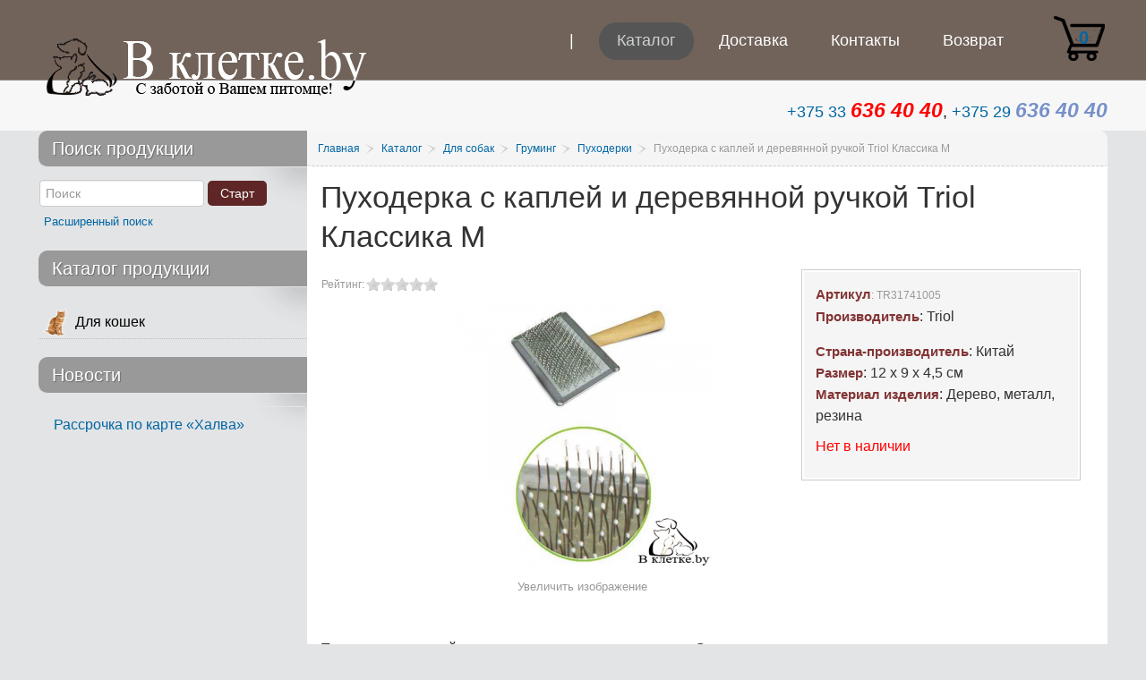

--- FILE ---
content_type: text/html; charset=utf-8
request_url: https://vkletke.by/catalog-productions/puhoderki-sobakam/puhoderka-s-kaplej-i-ruchkoj-triol-klassika-m
body_size: 9895
content:
<!DOCTYPE html>
<html xmlns="http://www.w3.org/1999/xhtml" xml:lang="ru-ru" lang="ru-ru" dir="ltr">
<head>
    <meta name="viewport" content="width=device-width, initial-scale=1.0">    <meta charset="utf-8" />
	<base href="https://vkletke.by/catalog-productions/puhoderki-sobakam/puhoderka-s-kaplej-i-ruchkoj-triol-klassika-m" />
	<meta name="description" content="Нужная пуходерка с каплей и деревянной ручкой Triol Классика M в Зоомаркете Вклетке. Великолепное предложение с доставкой по Минску и РБ. Наши товары оптимальные по соотношению качество – цена" />
	<title>Купить пуходерку с каплей Triol Классика M с доставкой по Беларуси</title>
	<link href="/templates/stroydveri/favicon.ico" rel="shortcut icon" type="image/vnd.microsoft.icon" />
	<link href="https://vkletke.by/components/com_jshopping/css/default.css" rel="stylesheet" />
	<link href="https://vkletke.by/components/com_jshopping/css/jquery.lightbox.css" rel="stylesheet" />
	<link href="https://vkletke.by/components/com_jshopping/css/jquery.rating.css" rel="stylesheet" />
	<link href="/templates/stroydveri/bootstrap/css/bootstrap.min.css" rel="stylesheet" />
	<link href="/templates/stroydveri/bootstrap/css/bootstrap-responsive.min.css" rel="stylesheet" />
	<link href="/templates/stroydveri/css/new.css" rel="stylesheet" />
	<link href="/templates/stroydveri/css/theme.css" rel="stylesheet" />
	<link href="/templates/stroydveri/html/mod_icemegamenu/css/default_icemegamenu.css" rel="stylesheet" />
	<link href="/templates/stroydveri/html/mod_icemegamenu/css/default_icemegamenu-reponsive.css" rel="stylesheet" />
	<link href="https://vkletke.by/modules/mod_jshopping_basket_ajax/css/style.css" rel="stylesheet" />
	<script type="application/json" class="joomla-script-options new">{"csrf.token":"5e9371fe0742d327a539ed36066c6930","system.paths":{"root":"","base":""},"joomla.jtext":{"JLIB_FORM_FIELD_INVALID":"\u041d\u0435\u043a\u043e\u0440\u0440\u0435\u043a\u0442\u043d\u043e \u0437\u0430\u043f\u043e\u043b\u043d\u0435\u043d\u043e \u043f\u043e\u043b\u0435:&#160;"}}</script>
	<script src="/media/jui/js/jquery.min.js?dbabd31fa813fc380ea3a375d7cf2ea9"></script>
	<script src="https://vkletke.by/components/com_jshopping/js/jquery/jquery.media.js"></script>
	<script src="https://vkletke.by/components/com_jshopping/js/functions.js"></script>
	<script src="https://vkletke.by/components/com_jshopping/js/validateForm.js"></script>
	<script src="https://vkletke.by/components/com_jshopping/js/jquery/jquery.lightbox.js"></script>
	<script src="https://vkletke.by/components/com_jshopping/js/jquery/jquery.MetaData.js"></script>
	<script src="https://vkletke.by/components/com_jshopping/js/jquery/jquery.rating.pack.js"></script>
	<script src="/media/plg_captcha_recaptcha/js/recaptcha.min.js?dbabd31fa813fc380ea3a375d7cf2ea9"></script>
	<script src="https://www.google.com/recaptcha/api.js?onload=JoomlaInitReCaptcha2&render=explicit&hl=ru-RU"></script>
	<script src="/media/system/js/punycode.js?dbabd31fa813fc380ea3a375d7cf2ea9"></script>
	<script src="/media/system/js/validate.js?dbabd31fa813fc380ea3a375d7cf2ea9"></script>
	<script src="/templates/stroydveri/bootstrap/js/bootstrap.min.js"></script>
	<script src="/templates/stroydveri/js/equal-columns.js"></script>
	<script src="https://vkletke.by/modules/mod_jshopping_basket_ajax/js/ajax.js"></script>
	<script>
function initJSlightBox(){
    jQuery("a.lightbox").lightBox({
        imageLoading: "https://vkletke.by/components/com_jshopping/images/loading.gif",
        imageBtnClose: "https://vkletke.by/components/com_jshopping/images/close.gif",
        imageBtnPrev: "https://vkletke.by/components/com_jshopping/images/prev.gif",
        imageBtnNext: "https://vkletke.by/components/com_jshopping/images/next.gif",
        imageBlank: "https://vkletke.by/components/com_jshopping/images/blank.gif",
        txtImage: "Изображение",
        txtOf: "из"
    });
}
jQuery(function() { initJSlightBox(); });
	</script>
	<script type="text/javascript">
			reloadAttribEvents[reloadAttribEvents.length] = function(json){
				if (json.available=='0'){
					if (1 == 1){
						jQuery('.prod_price').hide();
					} else {
						jQuery('.prod_price').show();
					}
					
					if (1 == 1){
						jQuery('.old_price').hide();
					} else {
						jQuery('.old_price').show();
					}
					
					if (1 == 1){
						jQuery('.default_price').hide();
					} else {
						jQuery('.default_price').show();
					}
					
					if (1 == 1){
						jQuery('.price_prod_qty_list_head', '.price_prod_qty_list').hide();
					} else {
						jQuery('.price_prod_qty_list_head', '.price_prod_qty_list').show();
					}
				} else {
					if (1 >= 0){
						jQuery('.prod_price').show();
					}
					if (1 >= 0){
						jQuery('.old_price').show();
					}
					if (1 >= 0){
						jQuery('.default_price').show();
					}
					if (1 >= 0){
						jQuery('.price_prod_qty_list_head', '.price_prod_qty_list').show();
					}
				}
			}
		</script>
	<script type="text/javascript">
					jQuery(document).ready(function($){
						$('.prod_price').hide();$('.old_price').hide();$('.default_price').hide();$('.price_prod_qty_list_head', '.price_prod_qty_list').hide();
					})
				</script>

		<style media="screen">
/* IE10-only styles go here */  
.ie10 ul#ice-switcher {
	padding-right:20px;}  
	.ie10 ul#ice-switcher:hover {
		padding-right:35px}
/* Custom CSS code throught paramters */
</style>
<!-- Template Styles  -->
<link rel="stylesheet" href="/templates/stroydveri/css/styles/style1.css" />
<!-- Google Fonts -->
<link href='https://fonts.googleapis.com/css?family=Coming+Soon' rel='stylesheet' type='text/css'>
<!-- Template Styles -->
<style>@media (max-width:979px){}</style>
<!--[if lte IE 8]>
<link rel="stylesheet" href="/templates/stroydveri/css/ie8.css" />
<![endif]-->
<!--[if lt IE 9]>
    <script src="/media/jui/js/html5.js"></script>
<![endif]-->
<!--[if !IE]><!--><script>  
if(Function('/*@cc_on return document.documentMode===10@*/')()){
    document.documentElement.className+=' ie10';}
</script><!--<![endif]--></head>
<body class="">
  <!-- header -->
<header id="header">
	<div id="topbar">
		<div class="container">
            <div id="logo">
			  <p><a href="/"><img src="https://vkletke.by/images/logo.png" alt="Зоотовары для кошек, собак, птиц и грызунов" width="372" height="64" /></a></p>
            </div>
						<jot cart s></jot><div id="basket_store">
<a class="basket_icon" href="/catalog-productions/cart/view" title="Перейти в корзину">0</a>
<div class="basket_content">
</div>
</div>
<div class="no_display">
<span class="datac-one">https://vkletke.by/</span>
<span class="datac-uic">/catalog-productions/cart/view</span>
<span class="datac-urp">/catalog-productions/product/view</span>
<span class="datac-udl">/catalog-productions/cart/delete</span>
<span class="datac-tip">https://vkletke.by/components/com_jshopping/files/img_products</span>
<span class="datac-vpp">2</span>
<span class="datac-hcc"><span class="currencycode">BYN</span></span>
<span class="datac-tac">✔ Товар в корзине</span>
<span class="datac-tic">Товар добавлен в корзину</span>
<span class="datac-tgc">Перейти в корзину</span>
<span class="datac-tdl">Удалить</span>
<span class="datac-tpc">Товаров:</span>
<span class="datac-tps">на сумму</span>
<span class="datac-ter">Не заданы дополнительные параметры</span>
</div>
<jot cart e></jot>
            <div class="icemegamenu"><div class="ice-megamenu-toggle"><a data-toggle="collapse" data-target=".nav-collapse" href="#">Меню</a></div><div class="nav-collapse icemegamenu collapse"><ul id="icemegamenu" class="meganizr mzr-slide mzr-responsive"><li id="iceMenu_435" class="iceMenuLiLevel_1"><a href="https://vkletke.by/" class=" iceMenuTitle"><span class="icemega_title icemega_nosubtitle">|</span></a></li><li id="iceMenu_653" class="iceMenuLiLevel_1 active"><a href="/catalog-productions" class="icemega_active iceMenuTitle"><span class="icemega_title icemega_nosubtitle">Каталог</span></a></li><li id="iceMenu_711" class="iceMenuLiLevel_1"><a href="/sposoby-dostavki" class=" iceMenuTitle"><span class="icemega_title icemega_nosubtitle">Доставка</span></a></li><li id="iceMenu_507" class="iceMenuLiLevel_1"><a href="/contact-us" class=" iceMenuTitle"><span class="icemega_title icemega_nosubtitle">Контакты</span></a></li><li id="iceMenu_712" class="iceMenuLiLevel_1"><a href="/vozvrat-tovara" class=" iceMenuTitle"><span class="icemega_title icemega_nosubtitle">Возврат</span></a></li></ul></div></div>
<script>
	jQuery(document).ready(function(){
		var browser_width1 = jQuery(window).width();
		jQuery("#icemegamenu").find(".icesubMenu").each(function(index){
			var offset1 = jQuery(this).offset();
			var xwidth1 = offset1.left + jQuery(this).width();
			if(xwidth1 >= browser_width1){
				jQuery(this).addClass("ice_righttoleft");}});})
	jQuery(window).resize(function() {
		var browser_width = jQuery(window).width();
		jQuery("#icemegamenu").find(".icesubMenu").removeClass("ice_righttoleft");
		jQuery("#icemegamenu").find(".icesubMenu").each(function(index){
			var offset = jQuery(this).offset();
			var xwidth = offset.left + jQuery(this).width();			
			if(xwidth >= browser_width){
				jQuery(this).addClass("ice_righttoleft");}});});
</script>
        </div>
    </div>
	    <div id="showcase">
        <div class="container">
              <div class="general_module general_module_ ">

<div class="custom"  >
	<p style="text-align: right; font-size: 1em;"><a href="tel:+375336364040" title="МТС">+375 33 <span style="font-size: 1.3em; color: #ff0000;"><em><strong>636 40 40</strong></em></span></a>, <a href="tel:+375296364040" title="VELCOM">+375 29 <span style="font-size: 1.3em; color: #7690c9;"><em><strong>636 40 40</strong></em></span></a></p></div>
</div>
        </div>
    </div> 	</header><!-- /header -->
<!-- promo -->
<!-- /promo -->
<!-- content -->
<div id="content">
    <div class="container">
				<!-- columns -->
		<div id="columns" class="clearfix">
			            <!-- sidebar -->
            <aside id="sidebar">
            <div class="inside">
                <div class="sidebar_module sidebar_module_style2 "><h3 class="sidebar_module_heading">Поиск продукции</h3><div class="sidebar_module_content"><script>
function isEmptyValue(value){
    var pattern = /\S/;
    return ret = (pattern.test(value)) ? (true) : (false);
}
</script>
<form name = "searchForm" method = "post" action="/catalog-productions/search/result" onsubmit = "return isEmptyValue(jQuery('#jshop_search').val())" id="jshop_search_mod">
<input type="hidden" name="search_type" value="all"/>
<input type="hidden" name="setsearchdata" value="1">
<input type = "hidden" name = "category_id" value = "0" />
<input type = "text" placeholder="Поиск" class = "inputbox"  name="search" id="jshop_search" value = "" />
<input class = "button" type = "submit" value = "Старт" />
<br /><a href = "/catalog-productions/search/">Расширенный поиск</a>
</form></div></div><div class="sidebar_module sidebar_module_ "><h3 class="sidebar_module_heading">Каталог продукции</h3><div class="sidebar_module_content">      <div class = "jshop_menu_level_0">
            <a href = "/catalog-productions/dlya-koshek">Для кошек<img src = "https://vkletke.by/components/com_jshopping/files/img_categories/koti.png" alt = "Для кошек" width="37" height="37"/></a>
      </div>
  </div></div><div class="sidebar_module sidebar_module_ "><h3 class="sidebar_module_heading">Новости</h3><div class="sidebar_module_content">
<div class="mcn accordion clearfix rsp_979" id="mcn-256">


	<div class="mcnLine accordion-group">
    <div class="accordion-heading">
  <a class="accordion-toggle" data-toggle="collapse" data-parent="#mcn-256" href="#mcn-256-a0">
    Рассрочка по карте «Халва»  </a>
</div>
<div id="mcn-256-a0" class="accordion-body collapse">
  <div class="accordion-inner clearfix">  
<div class="mcnContent">
      <div class="intro-date">
							<span><span class="icon-calendar"></span>22.06.2017</span>
						    </div>
        <p>Хотите приобрести дорогой товар для любимого питомца, но у вас недостаточно средств? Не стоит отказывать любимцу в необходимых ему вещах! В зоомагазине vkletke.by можно получить рассрочку по карте...</p>      <div class="readmore-right">
      <a class=" custom-readmore" href="/rassrochka-po-karte-khalva">
        Подробнее...      </a>
    </div>
  </div>
</div>
</div>	</div>

</div></div></div>
			</div>
            </aside>
            <!-- sidebar -->
                        <div id="content_inner">
				                <div id="breadcrumbs" class="clearfix">
                    <div aria-label="Breadcrumbs" role="navigation">
	<ul itemscope itemtype="https://schema.org/BreadcrumbList" class="breadcrumb">
					<li class="active">
				<span class="divider icon-location"></span>
			</li>
		
						<li itemprop="itemListElement" itemscope itemtype="https://schema.org/ListItem">
											<a itemprop="item" href="/" class="pathway"><span itemprop="name">Главная</span></a>
					
											<span class="divider">
							/						</span>
										<meta itemprop="position" content="1">
				</li>
							<li itemprop="itemListElement" itemscope itemtype="https://schema.org/ListItem">
											<a itemprop="item" href="/catalog-productions" class="pathway"><span itemprop="name">Каталог</span></a>
					
											<span class="divider">
							/						</span>
										<meta itemprop="position" content="2">
				</li>
							<li itemprop="itemListElement" itemscope itemtype="https://schema.org/ListItem">
											<a itemprop="item" href="/catalog-productions/dlya-sobak" class="pathway"><span itemprop="name">Для собак</span></a>
					
											<span class="divider">
							/						</span>
										<meta itemprop="position" content="3">
				</li>
							<li itemprop="itemListElement" itemscope itemtype="https://schema.org/ListItem">
											<a itemprop="item" href="/catalog-productions/gruming-sobakam" class="pathway"><span itemprop="name">Груминг</span></a>
					
											<span class="divider">
							/						</span>
										<meta itemprop="position" content="4">
				</li>
							<li itemprop="itemListElement" itemscope itemtype="https://schema.org/ListItem">
											<a itemprop="item" href="/catalog-productions/puhoderki-sobakam" class="pathway"><span itemprop="name">Пуходерки</span></a>
					
											<span class="divider">
							/						</span>
										<meta itemprop="position" content="5">
				</li>
							<li itemprop="itemListElement" itemscope itemtype="https://schema.org/ListItem" class="active">
					<span itemprop="name">
						Пуходерка с каплей и деревянной ручкой Triol Классика M					</span>
					<meta itemprop="position" content="6">
				</li>
				</ul>
</div>

                </div>
                                <div id="middlecol">
                    <div class="inside">
                        <div id="system-message-container">
	</div>

                        <script type="text/javascript">
        var translate_not_available = "Нет в наличии";
        var translate_zoom_image = "Увеличить изображение";
    var product_basic_price_volume = 0.0000;
    var product_basic_price_unit_qty = 1;
    var currency_code = "BYN";
    var format_currency = "00 Symb";
    var decimal_count = 2;
    var decimal_symbol = ".";
    var thousand_separator = " ";
    var attr_value = new Object();
    var attr_list = new Array();
    var attr_img = new Object();
            var liveurl = 'https://vkletke.by/';
    var liveattrpath = 'https://vkletke.by/components/com_jshopping/files/img_attributes';
    var liveproductimgpath = 'https://vkletke.by/components/com_jshopping/files/img_products';
    var liveimgpath = 'https://vkletke.by/components/com_jshopping/images';
    var urlupdateprice = '/catalog-productions/product/ajax_attrib_select_and_price/2977?ajax=1';
    </script><div class="jshop productfull" itemscope itemtype="http://schema.org/Product">
<form name="product" method="post" action="/catalog-productions/cart/add" enctype="multipart/form-data" autocomplete="off">  
    <h1 itemprop="name">Пуходерка с каплей и деревянной ручкой Triol Классика M</h1>
           
    <div class="productfull_rating">
    <div itemprop="aggregateRating" itemscope itemtype="http://schema.org/AggregateRating">
<div class="block_rating_hits">
    <table>
        <tr>
                        
                        
                            <td>
                    Рейтинг: 
                </td>
                <td>
                    <div class='stars_no_active' style='width:80px'><div class='stars_active' style='width:0px'></div></div>                    
                </td>
                    </tr>
    </table>
</div>
<meta itemprop="ratingValue" content="0.00 " />
<meta itemprop="worstRating" content="0.00" />
<meta itemprop="bestRating" content="10.00" />
<meta itemprop="ratingCount" content="0" />
</div>    
    </div>    
     <div class="price_area">     	
             
        
        	
            
		           
		        <div class="prod_price" itemprop="offers" itemscope="itemscope" itemtype="http://schema.org/Offer"><meta itemprop="price" content="9.250000" />
                    <meta itemprop="priceCurrency" content="BYN" />
            Цена: <span id="block_price">9.25 BYN</span>
        </div>
        	
		        
                        		
          		  <div class="jshop_code_prod"><span class="extra_fields_name">Артикул</span>: <span id="product_code">TR31741005</span></div>	   
		
	            <div class="manufacturer_name"><span class="extra_fields_name">Производитель</span>: <span>Triol</span>
    </div>	
	           
            
            <div class="extra_fields">
                    <div><span class="extra_fields_name">Страна-производитель</span>: <span class="extra_fields_value">Китай</span></div>
                    <div><span class="extra_fields_name">Размер</span>: <span class="extra_fields_value">12 х 9 х 4,5 см</span></div>
                    <div><span class="extra_fields_name">Материал изделия</span>: <span class="extra_fields_value">Дерево, металл, резина</span></div>
                </div>
        
        
            <div class = "not_available" id="not_available">Нет в наличии</div>
        
        
        	
	</div>    
    <div class="image_middle">
               
                            
        <span id='list_product_image_middle'>
                        <a class="lightbox" id="main_image_full_16015" href="https://vkletke.by/components/com_jshopping/files/img_products/full_464f5a0a24b0b256c721b1b53c06b9ca.jpg" >
            <img itemprop="image" id = "main_image_16015" src = "https://vkletke.by/components/com_jshopping/files/img_products/464f5a0a24b0b256c721b1b53c06b9ca.jpg" alt="Пуходерка с каплей и деревянной ручкой Triol Классика M" title="Пуходерка с каплей и деревянной ручкой Triol Классика M" />
            <div class="text_zoom">
                <img src="https://vkletke.by/components/com_jshopping/images/search.png" alt="zoom" /> Увеличить изображение            </div></a>
                </span>
		        
                
          <div class="jshop_img_description">
                <span id='list_product_image_thumb'>
                </span>
                                
    </div>	
    </div>    
	<div class="jshop_prod_description" itemprop="description">
        <p>Пуходерка - важный аксессуар для ухода за животным. Она отлично удаляет старую шерсть и подшерсток, стимулирует волосяные луковицы, избавляет от колтунов и придает шерсти здоровый вид и дополнительный объем. Пуходерка имеет частую тонкую металлическую щетину с каплями на кончиках, что позволяет избежать травмирования кожи вашего питомца. Изделие удобно лежит в руке и не причиняет дискомфорта животному при вычесывании. Изделие упаковано в пакет с клапаном. Размер рабочей поверхности: 90х45мм.<br />Пуходерка с каплей и деревянной ручкой Triol Классика M - отличная покупка для вашей кошки и собачки. И самое главное - только у нас можно купить этот предмет по недорогой цене без переплат уже сейчас. Для справок и более подробной информации об условиях покупки и доставки звоните по телефонам, указанным на сайте. Наша служба доставки оперативно довезет купленный у нас товар до порога вашего дома. Самый лучший ассортимент у нас - позвони и закажи сегодня в нашем интернет зоомагазине!</p>
<p style="font-size: 0.7em; line-height: 125%;">ООО «ТриолБел», Беларусь, Минск, 4-й пер. Монтажников, 6-105 Импортер в РБ: ООО «ТриолБел», 220070, г.Минск, ул. Радиальная, 54Б, ком. 18</p>    </div>    
        
<input type="hidden" name="to" id='to' value="cart" />
<input type="hidden" name="product_id" id="product_id" value="2977" />
<input type="hidden" name="category_id" id="category_id" value="261" />
</form>
<div id="list_product_demofiles"></div>
 
    <div class="review_header">Отзыв</div> 
     
         
         
        <span class="review">Оставить отзыв</span> 
        <form action="/catalog-productions/product/reviewsave" name="add_review" method="post" onsubmit="return validateReviewForm(this.name)"> 
            <input type="hidden" name="product_id" value="2977" />
            <input type="hidden" name="back_link" value="/catalog-productions/puhoderki-sobakam/puhoderka-s-kaplej-i-ruchkoj-triol-klassika-m" />
		    <input type="hidden" name="5e9371fe0742d327a539ed36066c6930" value="1" /> 
            <div id="jshop_review_write" >
                <div class = "row-fluid">
                    <div class = "span3">
                        Имя                    </div>
                    <div class = "span9">
                        <input type="text" name="user_name" id="review_user_name" class="inputbox" value=""/>
                    </div>
                </div>
                <div class = "row-fluid">
                    <div class = "span3">
                        E-mail                    </div>
                    <div class = "span9">
                        <input type="text" name="user_email" id="review_user_email" class="inputbox" value="" />
                    </div>
                </div>
                <div class = "row-fluid">
                    <div class = "span3">
                        Текст комментария                    </div>
                    <div class = "span9">
                        <textarea name="review" id="review_review" rows="4" cols="40" class="jshop inputbox"></textarea>
                    </div>
                </div>
                <div class = "row-fluid">
                    <div class = "span3">
                        Оценка для товара                    </div>
                    <div class = "span9">
                                                    <input name="mark" type="radio" class="star {split:2}" value="1" />
                                                    <input name="mark" type="radio" class="star {split:2}" value="2" />
                                                    <input name="mark" type="radio" class="star {split:2}" value="3" />
                                                    <input name="mark" type="radio" class="star {split:2}" value="4" />
                                                    <input name="mark" type="radio" class="star {split:2}" value="5" />
                                                    <input name="mark" type="radio" class="star {split:2}" value="6" />
                                                    <input name="mark" type="radio" class="star {split:2}" value="7" />
                                                    <input name="mark" type="radio" class="star {split:2}" value="8" />
                                                    <input name="mark" type="radio" class="star {split:2}" value="9" />
                                                    <input name="mark" type="radio" class="star {split:2}" value="10" checked="checked"/>
                                            </div>
                </div>
                <td class="name">CAPTCHA <span>*</span></td><td><div id="jshopping_captcha" class="jshopping_captcha g-recaptcha" data-sitekey="6LdbnhYUAAAAABB-HtJiX1tmHyravfaAfrizQi9b" data-theme="light" data-size="normal" data-tabindex="0" data-callback="" data-expired-callback="" data-error-callback=""></div></td>                <div class = "row-fluid">
                    <div class = "span3"></div>
                    <div class = "span9">
                        <input type="submit" class="btn btn-primary button validate" value="Отправить" />
                    </div>
                </div>
            </div>
        </form>
     </div><span id="mxcpr">Copyright MAXXmarketing GmbH<br><a rel="nofollow" target="_blank" href="https://www.joomshopping.com/">JoomShopping Download & Support</a></span>
                    </div>
                </div>
            </div>
        </div><!-- /columns -->
                <!-- Banner -->
        <div id="banner">
            <div class="container">
                    

<div class="custom"  >
	<p style="text-align: right;"><span style="font-size: 16pt; line-height: 150%; font-family: 'Calibri','sans-serif';"><a href="/poleznaya-informatsmya" title="FAQ">Полезная информация</a> |&nbsp;<a href="/about-us">О нас</a> | <a href="/sposoby-oplaty">Способы оплаты</a> | <a href="/oformlenie-zakaza">Оформление заказа</a> | <a href="/karta-sajta">Карта сайта</a></span></p></div>

            </div>
        </div><!-- /Banner -->
            </div>
</div><!-- /content -->
		<!-- footer -->
<footer id="footer">
	<div class="container">
				<div id="footermods" class="row">
        	            <div class="span3">
                         
       <div class="moduletable">
        
							<h3 class="mod-title">Время <span> работы</span></h3>
			        	
             <div class="moduletable_content clearfix">
			 

<div class="custom"  >
	<p>Консультирование и прием<br />заказов по телефону<br />осуществляется:<br />Пн.-Пт.: 08.30-18.00<br />Сб.-Вс.: выходной</p>
<!--LiveInternet counter--><script>
document.write("<a href='//www.liveinternet.ru/click' "+
"target=_blank><img src='//counter.yadro.ru/hit?t52.6;r"+
escape(document.referrer)+((typeof(screen)=="undefined")?"":
";s"+screen.width+"*"+screen.height+"*"+(screen.colorDepth?
screen.colorDepth:screen.pixelDepth))+";u"+escape(document.URL)+
";h"+escape(document.title.substring(0,150))+";"+Math.random()+
"' alt='' title='LiveInternet: показано число просмотров и"+
" посетителей за 24 часа' "+
"width='88' height='31'><\/a>")
</script><!--/LiveInternet--></div>
             </div>
                
		</div>
	
            </div>                         <div class="span3">
                         
       <div class="moduletable">
        
							<h3 class="mod-title">Способы <span> оплаты</span></h3>
			        	
             <div class="moduletable_content clearfix">
			 

<div class="custom"  >
	<p>Наличный и безналичный расчет<br />Все виды пластиковых карточек</p>
<p>&nbsp;<img src="/images/VERTICAL_COLOR.png" alt="VERTICAL COLOR" width="115" height="200" style="float: left;" /><br style="clear: none;" /></p></div>
             </div>
                
		</div>
	
            </div>                         <div class="span3">
                         
       <div class="moduletable">
        
							<h3 class="mod-title">Наши <span> реквизиты</span></h3>
			        	
             <div class="moduletable_content clearfix">
			 

<div class="custom"  >
	<p>УНП: 691765750<br />р/с: 3012208446005 в ЗАО<br />&laquo;Альфа-Банк&raquo;, код 270, 220013,<br />г.Минск, ул.Сурганова, 43-47</p>
<p style="font-size: 0.8em; line-height: 120%;">В торговом реестре с 19.12.2016г.<br />Регистрация №691765750,<br />02.06.2014г. Минский райисполком</p></div>
             </div>
                
		</div>
	
            </div>                          <div class="span3">
                         
       <div class="moduletable">
        
							<h3 class="mod-title">Наши <span> контакты</span></h3>
			        	
             <div class="moduletable_content clearfix">
			 

<div class="custom"  >
	<p>ООО &laquo;АГТ-ГРУПП&raquo;<br />Юридический адрес:<br />Беларусь, 220055, г.Минск,<br />ул. Каменногорская, д.47, оф.68<br />+375 (29,33) 636-40-40<br />Email: <span id="cloak736f67b375979438b4f49fbb46e33764">Адрес электронной почты защищен от спам-ботов. Для просмотра адреса в вашем браузере должен быть включен Javascript.</span><script type='text/javascript'>
				document.getElementById('cloak736f67b375979438b4f49fbb46e33764').innerHTML = '';
				var prefix = '&#109;a' + 'i&#108;' + '&#116;o';
				var path = 'hr' + 'ef' + '=';
				var addy736f67b375979438b4f49fbb46e33764 = '&#105;nf&#111;' + '&#64;';
				addy736f67b375979438b4f49fbb46e33764 = addy736f67b375979438b4f49fbb46e33764 + '&#97;gt-gr&#111;&#117;p' + '&#46;' + 'by';
				var addy_text736f67b375979438b4f49fbb46e33764 = '&#105;nf&#111;' + '&#64;' + '&#97;gt-gr&#111;&#117;p' + '&#46;' + 'by';document.getElementById('cloak736f67b375979438b4f49fbb46e33764').innerHTML += '<a ' + path + '\'' + prefix + ':' + addy736f67b375979438b4f49fbb46e33764 + '\'>'+addy_text736f67b375979438b4f49fbb46e33764+'<\/a>';
		</script></p></div>
             </div>
                
		</div>
	
            </div>         </div>          <!-- copyright -->
        <div id="copyright_area" class="clearfix">
           	            <p id="copyright">&copy; 2026 Зоотовары для кошек, собак, птиц и грызунов </p>
			                    </div><!-- copyright -->
	</div>
</footer><!-- footer -->
<!-- Google Analytics -->
<script>
var _gaq = _gaq || [];
_gaq.push(['_setAccount', 'UA-81209071-5']);
_gaq.push(['_trackPageview']);
(function() {
var ga = document.createElement('script'); ga.type = 'text/javascript'; ga.async = true;
ga.src = ('https:' == document.location.protocol ? 'https://ssl' : 'http://www') + '.google-analytics.com/ga.js';
var s = document.getElementsByTagName('script')[0]; s.parentNode.insertBefore(ga, s);
})();
</script>
<!-- Google Analytics -->
<script>
/* Start Equal Columns Function */
var myLeftColumn = document.getElementById("sidebar"); /* Column Name*/
var myRightColumn = document.getElementById("content_inner"); /* Column Name*/
</script>
<!-- Yandex.Metrika counter -->
<script>
    (function (d, w, c) {
        (w[c] = w[c] || []).push(function() {
            try {
                w.yaCounter40593520 = new Ya.Metrika2({
                    id:40593520,
                    clickmap:true,
                    trackLinks:true,
                    accurateTrackBounce:true,
                    webvisor:true
                });
            } catch(e) { }
        });
        var n = d.getElementsByTagName("script")[0],
            s = d.createElement("script"),
            f = function () { n.parentNode.insertBefore(s, n); };
        s.type = "text/javascript";
        s.async = true;
        s.src = "https://mc.yandex.ru/metrika/tag.js";
        if (w.opera == "[object Opera]") {
            d.addEventListener("DOMContentLoaded", f, false);
        } else { f(); }
    })(document, window, "yandex_metrika_callbacks2");
</script>
<!-- /Yandex.Metrika counter -->
<!-- Top100 (Kraken) Counter -->
<script>
    (function (w, d, c) {
    (w[c] = w[c] || []).push(function() {
        var options = {
            project: 4455315
        };
        try {
            w.top100Counter = new top100(options);
        } catch(e) { }
    });
    var n = d.getElementsByTagName("script")[0],
    s = d.createElement("script"),
    f = function () { n.parentNode.insertBefore(s, n); };
    s.type = "text/javascript";
    s.async = true;
    s.src =
    (d.location.protocol == "https:" ? "https:" : "http:") +
    "//st.top100.ru/top100/top100.js";
    if (w.opera == "[object Opera]") {
    d.addEventListener("DOMContentLoaded", f, false);
} else { f(); }
})(window, document, "_top100q");
</script>
<noscript><img src="//counter.rambler.ru/top100.cnt?pid=4455315" alt="Rambler's Top100"></noscript>
<!-- END Top100 (Kraken) Counter -->
</body>
</html>


--- FILE ---
content_type: text/html; charset=utf-8
request_url: https://www.google.com/recaptcha/api2/anchor?ar=1&k=6LdbnhYUAAAAABB-HtJiX1tmHyravfaAfrizQi9b&co=aHR0cHM6Ly92a2xldGtlLmJ5OjQ0Mw..&hl=ru&v=PoyoqOPhxBO7pBk68S4YbpHZ&theme=light&size=normal&anchor-ms=20000&execute-ms=30000&cb=bmvqm3i7cds7
body_size: 49579
content:
<!DOCTYPE HTML><html dir="ltr" lang="ru"><head><meta http-equiv="Content-Type" content="text/html; charset=UTF-8">
<meta http-equiv="X-UA-Compatible" content="IE=edge">
<title>reCAPTCHA</title>
<style type="text/css">
/* cyrillic-ext */
@font-face {
  font-family: 'Roboto';
  font-style: normal;
  font-weight: 400;
  font-stretch: 100%;
  src: url(//fonts.gstatic.com/s/roboto/v48/KFO7CnqEu92Fr1ME7kSn66aGLdTylUAMa3GUBHMdazTgWw.woff2) format('woff2');
  unicode-range: U+0460-052F, U+1C80-1C8A, U+20B4, U+2DE0-2DFF, U+A640-A69F, U+FE2E-FE2F;
}
/* cyrillic */
@font-face {
  font-family: 'Roboto';
  font-style: normal;
  font-weight: 400;
  font-stretch: 100%;
  src: url(//fonts.gstatic.com/s/roboto/v48/KFO7CnqEu92Fr1ME7kSn66aGLdTylUAMa3iUBHMdazTgWw.woff2) format('woff2');
  unicode-range: U+0301, U+0400-045F, U+0490-0491, U+04B0-04B1, U+2116;
}
/* greek-ext */
@font-face {
  font-family: 'Roboto';
  font-style: normal;
  font-weight: 400;
  font-stretch: 100%;
  src: url(//fonts.gstatic.com/s/roboto/v48/KFO7CnqEu92Fr1ME7kSn66aGLdTylUAMa3CUBHMdazTgWw.woff2) format('woff2');
  unicode-range: U+1F00-1FFF;
}
/* greek */
@font-face {
  font-family: 'Roboto';
  font-style: normal;
  font-weight: 400;
  font-stretch: 100%;
  src: url(//fonts.gstatic.com/s/roboto/v48/KFO7CnqEu92Fr1ME7kSn66aGLdTylUAMa3-UBHMdazTgWw.woff2) format('woff2');
  unicode-range: U+0370-0377, U+037A-037F, U+0384-038A, U+038C, U+038E-03A1, U+03A3-03FF;
}
/* math */
@font-face {
  font-family: 'Roboto';
  font-style: normal;
  font-weight: 400;
  font-stretch: 100%;
  src: url(//fonts.gstatic.com/s/roboto/v48/KFO7CnqEu92Fr1ME7kSn66aGLdTylUAMawCUBHMdazTgWw.woff2) format('woff2');
  unicode-range: U+0302-0303, U+0305, U+0307-0308, U+0310, U+0312, U+0315, U+031A, U+0326-0327, U+032C, U+032F-0330, U+0332-0333, U+0338, U+033A, U+0346, U+034D, U+0391-03A1, U+03A3-03A9, U+03B1-03C9, U+03D1, U+03D5-03D6, U+03F0-03F1, U+03F4-03F5, U+2016-2017, U+2034-2038, U+203C, U+2040, U+2043, U+2047, U+2050, U+2057, U+205F, U+2070-2071, U+2074-208E, U+2090-209C, U+20D0-20DC, U+20E1, U+20E5-20EF, U+2100-2112, U+2114-2115, U+2117-2121, U+2123-214F, U+2190, U+2192, U+2194-21AE, U+21B0-21E5, U+21F1-21F2, U+21F4-2211, U+2213-2214, U+2216-22FF, U+2308-230B, U+2310, U+2319, U+231C-2321, U+2336-237A, U+237C, U+2395, U+239B-23B7, U+23D0, U+23DC-23E1, U+2474-2475, U+25AF, U+25B3, U+25B7, U+25BD, U+25C1, U+25CA, U+25CC, U+25FB, U+266D-266F, U+27C0-27FF, U+2900-2AFF, U+2B0E-2B11, U+2B30-2B4C, U+2BFE, U+3030, U+FF5B, U+FF5D, U+1D400-1D7FF, U+1EE00-1EEFF;
}
/* symbols */
@font-face {
  font-family: 'Roboto';
  font-style: normal;
  font-weight: 400;
  font-stretch: 100%;
  src: url(//fonts.gstatic.com/s/roboto/v48/KFO7CnqEu92Fr1ME7kSn66aGLdTylUAMaxKUBHMdazTgWw.woff2) format('woff2');
  unicode-range: U+0001-000C, U+000E-001F, U+007F-009F, U+20DD-20E0, U+20E2-20E4, U+2150-218F, U+2190, U+2192, U+2194-2199, U+21AF, U+21E6-21F0, U+21F3, U+2218-2219, U+2299, U+22C4-22C6, U+2300-243F, U+2440-244A, U+2460-24FF, U+25A0-27BF, U+2800-28FF, U+2921-2922, U+2981, U+29BF, U+29EB, U+2B00-2BFF, U+4DC0-4DFF, U+FFF9-FFFB, U+10140-1018E, U+10190-1019C, U+101A0, U+101D0-101FD, U+102E0-102FB, U+10E60-10E7E, U+1D2C0-1D2D3, U+1D2E0-1D37F, U+1F000-1F0FF, U+1F100-1F1AD, U+1F1E6-1F1FF, U+1F30D-1F30F, U+1F315, U+1F31C, U+1F31E, U+1F320-1F32C, U+1F336, U+1F378, U+1F37D, U+1F382, U+1F393-1F39F, U+1F3A7-1F3A8, U+1F3AC-1F3AF, U+1F3C2, U+1F3C4-1F3C6, U+1F3CA-1F3CE, U+1F3D4-1F3E0, U+1F3ED, U+1F3F1-1F3F3, U+1F3F5-1F3F7, U+1F408, U+1F415, U+1F41F, U+1F426, U+1F43F, U+1F441-1F442, U+1F444, U+1F446-1F449, U+1F44C-1F44E, U+1F453, U+1F46A, U+1F47D, U+1F4A3, U+1F4B0, U+1F4B3, U+1F4B9, U+1F4BB, U+1F4BF, U+1F4C8-1F4CB, U+1F4D6, U+1F4DA, U+1F4DF, U+1F4E3-1F4E6, U+1F4EA-1F4ED, U+1F4F7, U+1F4F9-1F4FB, U+1F4FD-1F4FE, U+1F503, U+1F507-1F50B, U+1F50D, U+1F512-1F513, U+1F53E-1F54A, U+1F54F-1F5FA, U+1F610, U+1F650-1F67F, U+1F687, U+1F68D, U+1F691, U+1F694, U+1F698, U+1F6AD, U+1F6B2, U+1F6B9-1F6BA, U+1F6BC, U+1F6C6-1F6CF, U+1F6D3-1F6D7, U+1F6E0-1F6EA, U+1F6F0-1F6F3, U+1F6F7-1F6FC, U+1F700-1F7FF, U+1F800-1F80B, U+1F810-1F847, U+1F850-1F859, U+1F860-1F887, U+1F890-1F8AD, U+1F8B0-1F8BB, U+1F8C0-1F8C1, U+1F900-1F90B, U+1F93B, U+1F946, U+1F984, U+1F996, U+1F9E9, U+1FA00-1FA6F, U+1FA70-1FA7C, U+1FA80-1FA89, U+1FA8F-1FAC6, U+1FACE-1FADC, U+1FADF-1FAE9, U+1FAF0-1FAF8, U+1FB00-1FBFF;
}
/* vietnamese */
@font-face {
  font-family: 'Roboto';
  font-style: normal;
  font-weight: 400;
  font-stretch: 100%;
  src: url(//fonts.gstatic.com/s/roboto/v48/KFO7CnqEu92Fr1ME7kSn66aGLdTylUAMa3OUBHMdazTgWw.woff2) format('woff2');
  unicode-range: U+0102-0103, U+0110-0111, U+0128-0129, U+0168-0169, U+01A0-01A1, U+01AF-01B0, U+0300-0301, U+0303-0304, U+0308-0309, U+0323, U+0329, U+1EA0-1EF9, U+20AB;
}
/* latin-ext */
@font-face {
  font-family: 'Roboto';
  font-style: normal;
  font-weight: 400;
  font-stretch: 100%;
  src: url(//fonts.gstatic.com/s/roboto/v48/KFO7CnqEu92Fr1ME7kSn66aGLdTylUAMa3KUBHMdazTgWw.woff2) format('woff2');
  unicode-range: U+0100-02BA, U+02BD-02C5, U+02C7-02CC, U+02CE-02D7, U+02DD-02FF, U+0304, U+0308, U+0329, U+1D00-1DBF, U+1E00-1E9F, U+1EF2-1EFF, U+2020, U+20A0-20AB, U+20AD-20C0, U+2113, U+2C60-2C7F, U+A720-A7FF;
}
/* latin */
@font-face {
  font-family: 'Roboto';
  font-style: normal;
  font-weight: 400;
  font-stretch: 100%;
  src: url(//fonts.gstatic.com/s/roboto/v48/KFO7CnqEu92Fr1ME7kSn66aGLdTylUAMa3yUBHMdazQ.woff2) format('woff2');
  unicode-range: U+0000-00FF, U+0131, U+0152-0153, U+02BB-02BC, U+02C6, U+02DA, U+02DC, U+0304, U+0308, U+0329, U+2000-206F, U+20AC, U+2122, U+2191, U+2193, U+2212, U+2215, U+FEFF, U+FFFD;
}
/* cyrillic-ext */
@font-face {
  font-family: 'Roboto';
  font-style: normal;
  font-weight: 500;
  font-stretch: 100%;
  src: url(//fonts.gstatic.com/s/roboto/v48/KFO7CnqEu92Fr1ME7kSn66aGLdTylUAMa3GUBHMdazTgWw.woff2) format('woff2');
  unicode-range: U+0460-052F, U+1C80-1C8A, U+20B4, U+2DE0-2DFF, U+A640-A69F, U+FE2E-FE2F;
}
/* cyrillic */
@font-face {
  font-family: 'Roboto';
  font-style: normal;
  font-weight: 500;
  font-stretch: 100%;
  src: url(//fonts.gstatic.com/s/roboto/v48/KFO7CnqEu92Fr1ME7kSn66aGLdTylUAMa3iUBHMdazTgWw.woff2) format('woff2');
  unicode-range: U+0301, U+0400-045F, U+0490-0491, U+04B0-04B1, U+2116;
}
/* greek-ext */
@font-face {
  font-family: 'Roboto';
  font-style: normal;
  font-weight: 500;
  font-stretch: 100%;
  src: url(//fonts.gstatic.com/s/roboto/v48/KFO7CnqEu92Fr1ME7kSn66aGLdTylUAMa3CUBHMdazTgWw.woff2) format('woff2');
  unicode-range: U+1F00-1FFF;
}
/* greek */
@font-face {
  font-family: 'Roboto';
  font-style: normal;
  font-weight: 500;
  font-stretch: 100%;
  src: url(//fonts.gstatic.com/s/roboto/v48/KFO7CnqEu92Fr1ME7kSn66aGLdTylUAMa3-UBHMdazTgWw.woff2) format('woff2');
  unicode-range: U+0370-0377, U+037A-037F, U+0384-038A, U+038C, U+038E-03A1, U+03A3-03FF;
}
/* math */
@font-face {
  font-family: 'Roboto';
  font-style: normal;
  font-weight: 500;
  font-stretch: 100%;
  src: url(//fonts.gstatic.com/s/roboto/v48/KFO7CnqEu92Fr1ME7kSn66aGLdTylUAMawCUBHMdazTgWw.woff2) format('woff2');
  unicode-range: U+0302-0303, U+0305, U+0307-0308, U+0310, U+0312, U+0315, U+031A, U+0326-0327, U+032C, U+032F-0330, U+0332-0333, U+0338, U+033A, U+0346, U+034D, U+0391-03A1, U+03A3-03A9, U+03B1-03C9, U+03D1, U+03D5-03D6, U+03F0-03F1, U+03F4-03F5, U+2016-2017, U+2034-2038, U+203C, U+2040, U+2043, U+2047, U+2050, U+2057, U+205F, U+2070-2071, U+2074-208E, U+2090-209C, U+20D0-20DC, U+20E1, U+20E5-20EF, U+2100-2112, U+2114-2115, U+2117-2121, U+2123-214F, U+2190, U+2192, U+2194-21AE, U+21B0-21E5, U+21F1-21F2, U+21F4-2211, U+2213-2214, U+2216-22FF, U+2308-230B, U+2310, U+2319, U+231C-2321, U+2336-237A, U+237C, U+2395, U+239B-23B7, U+23D0, U+23DC-23E1, U+2474-2475, U+25AF, U+25B3, U+25B7, U+25BD, U+25C1, U+25CA, U+25CC, U+25FB, U+266D-266F, U+27C0-27FF, U+2900-2AFF, U+2B0E-2B11, U+2B30-2B4C, U+2BFE, U+3030, U+FF5B, U+FF5D, U+1D400-1D7FF, U+1EE00-1EEFF;
}
/* symbols */
@font-face {
  font-family: 'Roboto';
  font-style: normal;
  font-weight: 500;
  font-stretch: 100%;
  src: url(//fonts.gstatic.com/s/roboto/v48/KFO7CnqEu92Fr1ME7kSn66aGLdTylUAMaxKUBHMdazTgWw.woff2) format('woff2');
  unicode-range: U+0001-000C, U+000E-001F, U+007F-009F, U+20DD-20E0, U+20E2-20E4, U+2150-218F, U+2190, U+2192, U+2194-2199, U+21AF, U+21E6-21F0, U+21F3, U+2218-2219, U+2299, U+22C4-22C6, U+2300-243F, U+2440-244A, U+2460-24FF, U+25A0-27BF, U+2800-28FF, U+2921-2922, U+2981, U+29BF, U+29EB, U+2B00-2BFF, U+4DC0-4DFF, U+FFF9-FFFB, U+10140-1018E, U+10190-1019C, U+101A0, U+101D0-101FD, U+102E0-102FB, U+10E60-10E7E, U+1D2C0-1D2D3, U+1D2E0-1D37F, U+1F000-1F0FF, U+1F100-1F1AD, U+1F1E6-1F1FF, U+1F30D-1F30F, U+1F315, U+1F31C, U+1F31E, U+1F320-1F32C, U+1F336, U+1F378, U+1F37D, U+1F382, U+1F393-1F39F, U+1F3A7-1F3A8, U+1F3AC-1F3AF, U+1F3C2, U+1F3C4-1F3C6, U+1F3CA-1F3CE, U+1F3D4-1F3E0, U+1F3ED, U+1F3F1-1F3F3, U+1F3F5-1F3F7, U+1F408, U+1F415, U+1F41F, U+1F426, U+1F43F, U+1F441-1F442, U+1F444, U+1F446-1F449, U+1F44C-1F44E, U+1F453, U+1F46A, U+1F47D, U+1F4A3, U+1F4B0, U+1F4B3, U+1F4B9, U+1F4BB, U+1F4BF, U+1F4C8-1F4CB, U+1F4D6, U+1F4DA, U+1F4DF, U+1F4E3-1F4E6, U+1F4EA-1F4ED, U+1F4F7, U+1F4F9-1F4FB, U+1F4FD-1F4FE, U+1F503, U+1F507-1F50B, U+1F50D, U+1F512-1F513, U+1F53E-1F54A, U+1F54F-1F5FA, U+1F610, U+1F650-1F67F, U+1F687, U+1F68D, U+1F691, U+1F694, U+1F698, U+1F6AD, U+1F6B2, U+1F6B9-1F6BA, U+1F6BC, U+1F6C6-1F6CF, U+1F6D3-1F6D7, U+1F6E0-1F6EA, U+1F6F0-1F6F3, U+1F6F7-1F6FC, U+1F700-1F7FF, U+1F800-1F80B, U+1F810-1F847, U+1F850-1F859, U+1F860-1F887, U+1F890-1F8AD, U+1F8B0-1F8BB, U+1F8C0-1F8C1, U+1F900-1F90B, U+1F93B, U+1F946, U+1F984, U+1F996, U+1F9E9, U+1FA00-1FA6F, U+1FA70-1FA7C, U+1FA80-1FA89, U+1FA8F-1FAC6, U+1FACE-1FADC, U+1FADF-1FAE9, U+1FAF0-1FAF8, U+1FB00-1FBFF;
}
/* vietnamese */
@font-face {
  font-family: 'Roboto';
  font-style: normal;
  font-weight: 500;
  font-stretch: 100%;
  src: url(//fonts.gstatic.com/s/roboto/v48/KFO7CnqEu92Fr1ME7kSn66aGLdTylUAMa3OUBHMdazTgWw.woff2) format('woff2');
  unicode-range: U+0102-0103, U+0110-0111, U+0128-0129, U+0168-0169, U+01A0-01A1, U+01AF-01B0, U+0300-0301, U+0303-0304, U+0308-0309, U+0323, U+0329, U+1EA0-1EF9, U+20AB;
}
/* latin-ext */
@font-face {
  font-family: 'Roboto';
  font-style: normal;
  font-weight: 500;
  font-stretch: 100%;
  src: url(//fonts.gstatic.com/s/roboto/v48/KFO7CnqEu92Fr1ME7kSn66aGLdTylUAMa3KUBHMdazTgWw.woff2) format('woff2');
  unicode-range: U+0100-02BA, U+02BD-02C5, U+02C7-02CC, U+02CE-02D7, U+02DD-02FF, U+0304, U+0308, U+0329, U+1D00-1DBF, U+1E00-1E9F, U+1EF2-1EFF, U+2020, U+20A0-20AB, U+20AD-20C0, U+2113, U+2C60-2C7F, U+A720-A7FF;
}
/* latin */
@font-face {
  font-family: 'Roboto';
  font-style: normal;
  font-weight: 500;
  font-stretch: 100%;
  src: url(//fonts.gstatic.com/s/roboto/v48/KFO7CnqEu92Fr1ME7kSn66aGLdTylUAMa3yUBHMdazQ.woff2) format('woff2');
  unicode-range: U+0000-00FF, U+0131, U+0152-0153, U+02BB-02BC, U+02C6, U+02DA, U+02DC, U+0304, U+0308, U+0329, U+2000-206F, U+20AC, U+2122, U+2191, U+2193, U+2212, U+2215, U+FEFF, U+FFFD;
}
/* cyrillic-ext */
@font-face {
  font-family: 'Roboto';
  font-style: normal;
  font-weight: 900;
  font-stretch: 100%;
  src: url(//fonts.gstatic.com/s/roboto/v48/KFO7CnqEu92Fr1ME7kSn66aGLdTylUAMa3GUBHMdazTgWw.woff2) format('woff2');
  unicode-range: U+0460-052F, U+1C80-1C8A, U+20B4, U+2DE0-2DFF, U+A640-A69F, U+FE2E-FE2F;
}
/* cyrillic */
@font-face {
  font-family: 'Roboto';
  font-style: normal;
  font-weight: 900;
  font-stretch: 100%;
  src: url(//fonts.gstatic.com/s/roboto/v48/KFO7CnqEu92Fr1ME7kSn66aGLdTylUAMa3iUBHMdazTgWw.woff2) format('woff2');
  unicode-range: U+0301, U+0400-045F, U+0490-0491, U+04B0-04B1, U+2116;
}
/* greek-ext */
@font-face {
  font-family: 'Roboto';
  font-style: normal;
  font-weight: 900;
  font-stretch: 100%;
  src: url(//fonts.gstatic.com/s/roboto/v48/KFO7CnqEu92Fr1ME7kSn66aGLdTylUAMa3CUBHMdazTgWw.woff2) format('woff2');
  unicode-range: U+1F00-1FFF;
}
/* greek */
@font-face {
  font-family: 'Roboto';
  font-style: normal;
  font-weight: 900;
  font-stretch: 100%;
  src: url(//fonts.gstatic.com/s/roboto/v48/KFO7CnqEu92Fr1ME7kSn66aGLdTylUAMa3-UBHMdazTgWw.woff2) format('woff2');
  unicode-range: U+0370-0377, U+037A-037F, U+0384-038A, U+038C, U+038E-03A1, U+03A3-03FF;
}
/* math */
@font-face {
  font-family: 'Roboto';
  font-style: normal;
  font-weight: 900;
  font-stretch: 100%;
  src: url(//fonts.gstatic.com/s/roboto/v48/KFO7CnqEu92Fr1ME7kSn66aGLdTylUAMawCUBHMdazTgWw.woff2) format('woff2');
  unicode-range: U+0302-0303, U+0305, U+0307-0308, U+0310, U+0312, U+0315, U+031A, U+0326-0327, U+032C, U+032F-0330, U+0332-0333, U+0338, U+033A, U+0346, U+034D, U+0391-03A1, U+03A3-03A9, U+03B1-03C9, U+03D1, U+03D5-03D6, U+03F0-03F1, U+03F4-03F5, U+2016-2017, U+2034-2038, U+203C, U+2040, U+2043, U+2047, U+2050, U+2057, U+205F, U+2070-2071, U+2074-208E, U+2090-209C, U+20D0-20DC, U+20E1, U+20E5-20EF, U+2100-2112, U+2114-2115, U+2117-2121, U+2123-214F, U+2190, U+2192, U+2194-21AE, U+21B0-21E5, U+21F1-21F2, U+21F4-2211, U+2213-2214, U+2216-22FF, U+2308-230B, U+2310, U+2319, U+231C-2321, U+2336-237A, U+237C, U+2395, U+239B-23B7, U+23D0, U+23DC-23E1, U+2474-2475, U+25AF, U+25B3, U+25B7, U+25BD, U+25C1, U+25CA, U+25CC, U+25FB, U+266D-266F, U+27C0-27FF, U+2900-2AFF, U+2B0E-2B11, U+2B30-2B4C, U+2BFE, U+3030, U+FF5B, U+FF5D, U+1D400-1D7FF, U+1EE00-1EEFF;
}
/* symbols */
@font-face {
  font-family: 'Roboto';
  font-style: normal;
  font-weight: 900;
  font-stretch: 100%;
  src: url(//fonts.gstatic.com/s/roboto/v48/KFO7CnqEu92Fr1ME7kSn66aGLdTylUAMaxKUBHMdazTgWw.woff2) format('woff2');
  unicode-range: U+0001-000C, U+000E-001F, U+007F-009F, U+20DD-20E0, U+20E2-20E4, U+2150-218F, U+2190, U+2192, U+2194-2199, U+21AF, U+21E6-21F0, U+21F3, U+2218-2219, U+2299, U+22C4-22C6, U+2300-243F, U+2440-244A, U+2460-24FF, U+25A0-27BF, U+2800-28FF, U+2921-2922, U+2981, U+29BF, U+29EB, U+2B00-2BFF, U+4DC0-4DFF, U+FFF9-FFFB, U+10140-1018E, U+10190-1019C, U+101A0, U+101D0-101FD, U+102E0-102FB, U+10E60-10E7E, U+1D2C0-1D2D3, U+1D2E0-1D37F, U+1F000-1F0FF, U+1F100-1F1AD, U+1F1E6-1F1FF, U+1F30D-1F30F, U+1F315, U+1F31C, U+1F31E, U+1F320-1F32C, U+1F336, U+1F378, U+1F37D, U+1F382, U+1F393-1F39F, U+1F3A7-1F3A8, U+1F3AC-1F3AF, U+1F3C2, U+1F3C4-1F3C6, U+1F3CA-1F3CE, U+1F3D4-1F3E0, U+1F3ED, U+1F3F1-1F3F3, U+1F3F5-1F3F7, U+1F408, U+1F415, U+1F41F, U+1F426, U+1F43F, U+1F441-1F442, U+1F444, U+1F446-1F449, U+1F44C-1F44E, U+1F453, U+1F46A, U+1F47D, U+1F4A3, U+1F4B0, U+1F4B3, U+1F4B9, U+1F4BB, U+1F4BF, U+1F4C8-1F4CB, U+1F4D6, U+1F4DA, U+1F4DF, U+1F4E3-1F4E6, U+1F4EA-1F4ED, U+1F4F7, U+1F4F9-1F4FB, U+1F4FD-1F4FE, U+1F503, U+1F507-1F50B, U+1F50D, U+1F512-1F513, U+1F53E-1F54A, U+1F54F-1F5FA, U+1F610, U+1F650-1F67F, U+1F687, U+1F68D, U+1F691, U+1F694, U+1F698, U+1F6AD, U+1F6B2, U+1F6B9-1F6BA, U+1F6BC, U+1F6C6-1F6CF, U+1F6D3-1F6D7, U+1F6E0-1F6EA, U+1F6F0-1F6F3, U+1F6F7-1F6FC, U+1F700-1F7FF, U+1F800-1F80B, U+1F810-1F847, U+1F850-1F859, U+1F860-1F887, U+1F890-1F8AD, U+1F8B0-1F8BB, U+1F8C0-1F8C1, U+1F900-1F90B, U+1F93B, U+1F946, U+1F984, U+1F996, U+1F9E9, U+1FA00-1FA6F, U+1FA70-1FA7C, U+1FA80-1FA89, U+1FA8F-1FAC6, U+1FACE-1FADC, U+1FADF-1FAE9, U+1FAF0-1FAF8, U+1FB00-1FBFF;
}
/* vietnamese */
@font-face {
  font-family: 'Roboto';
  font-style: normal;
  font-weight: 900;
  font-stretch: 100%;
  src: url(//fonts.gstatic.com/s/roboto/v48/KFO7CnqEu92Fr1ME7kSn66aGLdTylUAMa3OUBHMdazTgWw.woff2) format('woff2');
  unicode-range: U+0102-0103, U+0110-0111, U+0128-0129, U+0168-0169, U+01A0-01A1, U+01AF-01B0, U+0300-0301, U+0303-0304, U+0308-0309, U+0323, U+0329, U+1EA0-1EF9, U+20AB;
}
/* latin-ext */
@font-face {
  font-family: 'Roboto';
  font-style: normal;
  font-weight: 900;
  font-stretch: 100%;
  src: url(//fonts.gstatic.com/s/roboto/v48/KFO7CnqEu92Fr1ME7kSn66aGLdTylUAMa3KUBHMdazTgWw.woff2) format('woff2');
  unicode-range: U+0100-02BA, U+02BD-02C5, U+02C7-02CC, U+02CE-02D7, U+02DD-02FF, U+0304, U+0308, U+0329, U+1D00-1DBF, U+1E00-1E9F, U+1EF2-1EFF, U+2020, U+20A0-20AB, U+20AD-20C0, U+2113, U+2C60-2C7F, U+A720-A7FF;
}
/* latin */
@font-face {
  font-family: 'Roboto';
  font-style: normal;
  font-weight: 900;
  font-stretch: 100%;
  src: url(//fonts.gstatic.com/s/roboto/v48/KFO7CnqEu92Fr1ME7kSn66aGLdTylUAMa3yUBHMdazQ.woff2) format('woff2');
  unicode-range: U+0000-00FF, U+0131, U+0152-0153, U+02BB-02BC, U+02C6, U+02DA, U+02DC, U+0304, U+0308, U+0329, U+2000-206F, U+20AC, U+2122, U+2191, U+2193, U+2212, U+2215, U+FEFF, U+FFFD;
}

</style>
<link rel="stylesheet" type="text/css" href="https://www.gstatic.com/recaptcha/releases/PoyoqOPhxBO7pBk68S4YbpHZ/styles__ltr.css">
<script nonce="n56-t5uqMNnzdfv_-OVlug" type="text/javascript">window['__recaptcha_api'] = 'https://www.google.com/recaptcha/api2/';</script>
<script type="text/javascript" src="https://www.gstatic.com/recaptcha/releases/PoyoqOPhxBO7pBk68S4YbpHZ/recaptcha__ru.js" nonce="n56-t5uqMNnzdfv_-OVlug">
      
    </script></head>
<body><div id="rc-anchor-alert" class="rc-anchor-alert"></div>
<input type="hidden" id="recaptcha-token" value="[base64]">
<script type="text/javascript" nonce="n56-t5uqMNnzdfv_-OVlug">
      recaptcha.anchor.Main.init("[\x22ainput\x22,[\x22bgdata\x22,\x22\x22,\[base64]/[base64]/[base64]/KE4oMTI0LHYsdi5HKSxMWihsLHYpKTpOKDEyNCx2LGwpLFYpLHYpLFQpKSxGKDE3MSx2KX0scjc9ZnVuY3Rpb24obCl7cmV0dXJuIGx9LEM9ZnVuY3Rpb24obCxWLHYpe04odixsLFYpLFZbYWtdPTI3OTZ9LG49ZnVuY3Rpb24obCxWKXtWLlg9KChWLlg/[base64]/[base64]/[base64]/[base64]/[base64]/[base64]/[base64]/[base64]/[base64]/[base64]/[base64]\\u003d\x22,\[base64]\\u003d\x22,\x22wpoUeMKKM0deNsORLsKIVMKmwopZwpxwbcODDmV/woXCmcONwp/DojhnS33Cmz9TOsKJYnnCj1fDg37CuMK8WcOGw4/CjcOrZ8O/e3zCssOWwrRbw4QIaMOewr/DuDXCjMKdcAFiwrQBwr3CmzbDrijCgxsfwrN6KQ/CrcOGwrrDtMKebcOywqbCti/[base64]/Dl8OIw7bDrcOQw69Jwo3Dn8O3w4/[base64]/DlVDDncKdD8KnEi4NMErDrlgVwqHClcO+w4HCusOIw6HDjhPCqXXDqVrDpGbDqcKkccK+wrECwph7Uktewp/[base64]/Dnx/[base64]/[base64]/PnHCj30uwq3CjMKNwovDrMOlw5rDtQfCiC/DucO2wqs2w6bCpsOaVkxyRcKow7vDp1/DvQPCkjDCn8KTGi8ZOn8vanVow4QXw4h5wq/CrsKwwol5wofChlHCoFLDixodKcKTED5/C8K+IsK3wpDDhsKnK2F4w5LDj8Kuwr9bw4LDqsK8C07DhMKnMC/Djk0lwr9PasO9fVRgw7Qnw5MmwpbDsT3CpyRowqbDj8Kfw5YMdsKXwozDhMK+wp/Dt0XCjxpRTzPCmMOnIikswqRXwrd8w6jDuydHOcKLakobe3/[base64]/a0JMUGzDk8Omw6oQw4rCkVjDgQwBRXhjwp1/wq/DrMONwqoywovClA/Cr8O5DcK/[base64]/Ct8OeBMOaB8OEYh7CgsKQSsKZHFR6woZsw5nDon/DvcOWw4pOwpQ1c1hcw5rDicOyw4rDu8OxwrLDsMKLw4Aqwq5zE8K2bMOww7XCn8KZw7XDuMKbwqE1w5LDuzleNmcDTsOIw5ITw7bCnlnDlCTDv8Oywr7DpzDCpMOvwqZ6w6/DtlTDgiY7w7B3HsKNTMK3VGHDkcKKwp84NMKNfDc+QMKKwrxUw7nCrwvDlcKzw7sMOnAIw6MAZ0dkw4FxU8OSLEnDgcKFVEDCtcK8LsKcDzDCgQfChsObw7bCocKFJRhZw7YbwothK3NMG8OrNMKywoHCsMOWEDbDsMOjwrwnwoEfw7V3wrbCn8K6SsOgw6/[base64]/[base64]/YXjCm0jCuS/CiMKeYsO8DsKZRsOiekdFEG5owq8mVMOAw63CrERzw40kw4bCh8KZaMKZwoVRw63Dtk7CngZGVBjClFXCgwsTw49Lw6lQRUXCgcKmw5jCksKkw6gOw7DCpcObw6VewqxYTMO7CsOdFsK+NMOBw63CucKVwo/Dh8KOAl89LzJtwp/Ds8K2KVPCl3ZJIsOWEMOnw7TCgcKkPMOzB8KxwpjDpMKBworDkcO6fTxWw6ZSw6lDNsOKW8K/ScOgw71sOcKYKk/[base64]/[base64]/DsMKkY1HCgkPCmnYTw4fDrMOOw6V9d8KIw6LCpX8Qw5fCucKWwp8nw4DCukA2F8OvbHvDkcKfOMKIw48Cw6luGEPCscOZECXCqjxQw6ooEMOhwpnDhn7ChcKXwql8w4XDnSItwrcfw7nDmSvDoFPCusOyw4/CoXzDiMKpwqzCvsObwo8Qw7LDtitoVVBqw7lPX8KOScK6PsOrwod4FAnCnGXDuS/DucKNNmPDl8Kmwo7ChQg0w4nCjcOiPTvCumUVc8Kke1nDvksWHXYDBsOnPWcEXUfDr23DpQ3DlcKUw7jDkcOWd8OZO1vCtcK0QmYOG8Odw7hYBwfDmXtdKsKaw5fCkMOFQ8O9w53CnDjDtMK3w79Jwo/DjxLDocOPw6hpwrM3wqHDi8OtHMKJw5J6wqnDkw3Dlzl+w6zDtxPCpTXDgsOiDMOMQMOYKkJiwoViwop1wpTDnygFWBt7w6hqJMK/J2AfwpHCsEIMNBvCmcOCT8Ovwrlvw7LCt8OrRsO7w6zDvMKNbi3ChsKURsOEw5nDs35qwq4xw4zDgMKqexAjw5TDpxxVw4jCmkjCg3N6bTLCh8ORw7vCl2pAw4/DqcK9JEtvwrPDsiAFworCvlksw7/Cg8KoScKcw41qw70xW8OpEEbDsMK4HsOZOTfDsyIVUnxMJFbDuUh/GSzDrsOAUl0/[base64]/w7cVZcOdIy5kwoRuw5/Cv8KZeTU1HyoEwppvwqMawrXCgk/Co8KMwqEZPsK2wqXCrmPCtx/DmMKkQSrDtTM1JwvCgcKaQzR8YSfDjsODCzplVMO1w6dIBcOCwq7CjxjDnntVw5NHFRtOw4ktWVLDiVLCui3DvMOpw7LChiEdOEXDq1Adw47CucK2OmRYOF3Drgg3LsKewqzCqXzCkxDCicO/wpDDuRTCl0PCucOjwoPDvcKsSMObwrkyCUADe0XCmUPCsDdiwpDDosOQcF8+AsOZw5bCsF/[base64]/w67Dnk3DtyDDocKaw6ltwrZLK1ZbwpLDqcKnw6bDthxvw6TDhMKUwrBfe0ZqwoPDphvCoXxjw47DvDnDohNyw6HDhSbCrW8Kw4XCugLDksOyIMKtS8K4wrLDpEjCkcO5HcO/cl5OwpzDsUPCn8KAwqnDg8KZRcOlw5LDkVFKSsK/[base64]/[base64]/CmVIdUCYaIMOkBCJhw5jDtmfCssKfJMKWw6fCkjpKwohBISkuUD/CrcO9w5JawoPCkcOCN01Mb8KPNxrCukbDisKmX2p7EE/CocKkJhxsZyAuw6cRw5vDnCfDtsO0LcOSQUHDkcOpNCPDi8KpDTAyw5bDu3LClcOFw5LDoMOzwpQTw5bDusOXPSPDm1LClEA5woJwwrDChi52w6HCrxXCuxlOwpPDiAoZbsO7w7HCrD/[base64]/Ck8K7wr3DtcK4woc1w6BawpEmZVrCmiXCgMKXD2F4wohsBcO2b8KDwrdkQ8KkwpAow4J8BXcxw64/w4pmecOBKVLCsjTCrDBEw6XDgsKAwp7Cg8KEw6rDkhjClVLDs8KNasKfw4bDhcKKN8KzwrHDihhcw7ZLF8KBwow+wotqw5fCssKlHMO3wqdmw4tYYzvDg8Kqw4XDnBY9w5TDv8KUCMOawqIuwoLDvFjCq8KxwpjCgMK/[base64]/Cv8OOExcRw7FpD8KLIcOzwrYOQ1nCpks5IcKUYD/Dm8O0F8OBwqRaIsKMw63Doj84w5M0w7JaQMKlESDChsOMM8Kzwp/DkMKTwr0mWjzCrX3CqWgyw5gGw5TCs8KOXRzDhcOROW/DtMO5WMO8UhrCkB1GwotLwq/DvzkvCMO2bhc2w4cQa8KAwpjDsULCk0TDgyHCnsO/wrbDjcKeBsKBUFsOw7BUfWpHUMO/[base64]/[base64]/[base64]/cDZyw4hpMirDkcKaVWnCrsOoFsK0csO6wr/[base64]/CsCbDiFXDnsKfw5vDiMKmWFBUDMOPw5xPaUsrwoXDpjc/[base64]/ClFzDscOsw47DsDsRJsKHPCnCgULDvsKzw7jCoRI0UWnCl0nDnMK7FMK4w4jDpibDplbChABmw5jCsMOvT1bCuWAxezbCnMO8UcKqEHzDrD/Dk8OZbMKvGsORw6rDm3MTw6bDoMKfKi8cw77Dsh/DuWxawqpJwqjDsVZwIDLClzfCnwQIAVTDriXDh33CjS/DkisJGgdacUfDlx4kHmU+w6R+a8OeXA0JWR7DsENgw6JaU8OjVsOLUW1ENMOrwrbClUpjXsKsVMO1T8OCw6w5w78Iw6nCg31YwrVOwqXDhwvCo8OkM3jCmCMcw5XCn8OEw7kfw7Vnw5lBEMKnwo1Ww6jDkGfCj1MiPEV8wrLCkcKCR8OsfsO/[base64]/Do8OxOMOnw5bCtMONNS0aw4XDk3TCpTzCvm/CihPCtlbDnXwYb3Aawo9nwrHDgVUgwoXCocO0wpbDhcOrwqARwpIDFMOrwrZFLngBw7NgasOxwqc/w4w8QCMRw4QsJlfCnMOEZD12wp/Cp3HCosKdwpfCrcK+wrHDh8K4QcKGXsKcwoElMR8fID/[base64]/ZsKXPcOKEmnCrlDCiWjCi8KjO8KPwpxAIcOrw4w/S8KlA8KPQTjDusOTGRbCrQTDg8K6bwPCtiBWwqsow4jCpsKLNUbDn8Kaw5xiw5rDgGvDmBLDkcK4L1I+CMKJa8KwwqnDhsKvd8OCTxx4KR4UwqLCj23DncOmwrbCl8OGVsKrKyfClQB/w6bCu8OCw7bDj8KWAi7ChFxqwojCrcKkwrpwOjjDgycEw78lwr3DmCs+G8KBazvDjsK9wpZWTglLS8KdwqYLw5fCgsOswrk9w4HDtio3w4lbNsOoXMOTwpRRw6DDg8Kpwq7CqUIaDzbDoHZTPsOfw7XDoEcgKcOlHMK1wq3CmjkCNR/[base64]/Dkz/DlWnCisKow4d2w47ClxvDtsKvw48FVcKTXlDDhsOIw7pYJ8K0AMKKwrhbw5Z7AsOhwohJw5VdURDCr2AYwp51YmfCtjdwNCTCmwnCkmJXwoxBw6fCgVpOesOfXcKzNxrCpMOlwoTDmkhHwqLDvsOGJ8KgAMKudkUUwoHDuMKvGcK8wrc6wqQ+wp/Cqz3Cv20bSXcJfsOCw5cpN8Ozw5LCi8KPw6gjUDpkwrPDny/CiMK5Wh9UWn3CkG7CkDArZw9ww63DuzZWcsKIbsKJCCPCk8OMw5jDqTjDnMOkNhXDncKIwpM5w6sUXWZwaB/Cr8OQL8OvKmEIVMKgw7xzwrbDkBTDrWEtwqjClMOZLcOzMV3Ckzctw4YBwrnDuMOeCmbCpHtjOcOjwoXDnMOgbsOVw4HCnU7DjDIXYMKKdwFgXMKVdcKHwpAew7MAwpPChsKhw4HCmmo0w6fCkko/ScOmwrlkAsKsI3McQcOLw5jDuMOrw5PDpCbCkMKqwp7Dql7Dp3DCsDjDk8OwDFrDvD7Cvy3Dt01hwrMrwr90wpPCizszwoXDoiZvw5vCpjHCo0/DhwPCpcKTwp8Qw4zDtcKYH0jCoHHDrCFvJEPDi8O5wp7ChcO4J8Kjw7YEwrzDhTILw7zCpXV/MsKXw5vCqMO1AcKWwrZhwpnClMOLX8KewpXCgGDCgcO5E1NsL1pQw67CqxXCjMKTwqJUw6/[base64]/ChMOeEg3Dk8Okf8KPw7PDkBLCqcKvBVNXwo8JwoLCucKFw74IScKTNArDtMKkwpfDtXnDusKRbMOpwpcCLyF8UiVqDGFSwpLCj8OvfVBYwqXDgAkOwoZLbcKvw4jCmMKCw6DCmn0xcAw0ciBxFlxYw73CgT8LAcKTwoULw7XDhxh+WcO3U8KUWsKdwoLCjsOXejtaSB/[base64]/Dl8KBwqzCtMKEw64ndTQTw5PCiRrCt0bDt8KOwr0pDsOHNFxmw65BFsK2woAZOMOuwokhwrHDkEHCncOYFcOTUMKbQ8KDdMKAWsOSwqgYJyDDtSXDhioEwrZRwqwIeV8hHMKZYsO5F8OOVMOba8OGw7bCrlLCt8O+wp4cTsOEO8KVwp8GcMKVQMKowo/DnDUtwrJFZwLDm8KKR8OXL8Ogwq9pw5LCkMO8IzZhfsKVMcOFJcKFdyAnFcKhw43DnBnDksOAw6xdMMK+PH0vacOGwrLDhsOoU8Khw5wfFcKTwpICfFTClmfDvMOEwr81asKXw68EMQFuwqU/FsOdFcOwwrU8Y8KrKBUOwovCg8KZwrtow6zDmsK3B33Ctm7CsHIdDsKgw5wAw7XCnGg4cEQ/a2U9wqMFKFpxLsO+PQkhHnrClsKdLMKNwpDDvsO3w6bDqR0FG8KGw4HDnz5iG8O8w55QOS/CiRpUW18ow53Di8OowpfDs2XDmxQaBcK2XGIawrnDi3xPwqLDtjDCnnFIwrLCoSlXKzTDumxOwobDiELCt8KGwoAuesKXwpYVOSfCuiTDs1AEHsOtw6VtVsOzLEszMhQiFxHCjWJCKcO3HcOHwqQNKkpUwrMnw5LChnpUA8OrecKtWhPDqSxCVsOew5LCvcK/[base64]/DrcKTw7nDqMKRw68gw7PChMO4wolVEDkaH25kbhHDsjBIHjY9fzAuwq0ww4Nhf8OIw4JQFz/DpcOFDMK/wrJHw6IOw7rCk8K0RDBHPnbCi3oQwpnCjjIfw7/ChsOaUsKwdxHDmMOlO33Dl0x1dFLDlcOGw5MxW8KvwrVNw610wqkpw4LDucK8S8OlwqItw4wBaMOLGsKgw4rDrsO0DkVyw7TCsnZ/[base64]/DhMKCWmoqUsKuBh1DbcOUIjjDrMKVwpcew5nDl8KUw6YqwroFw5LDon/[base64]/[base64]/w6EiBFDDvD/Dok1SI8Kyw4HCq8KZKwzCuXpiw4HCisO8wqlFbi/DmMKsV8ORMcOswrJWLxHCtcKPbR/DvcKOJHtYCMOZwoLChFHCu8KFw4zDngnCpBsKw5fDt8KFVMKVw7TCosOkw5XCsUvDqyIUJcKYOUrCiCTDuUwBC8KjKGwmw59tST1Rf8OKw5bCuMK7ZcKHw7TDvVoRw7Aswr/CjiHDjcOcwohGwpfDvB7DoyHDjHppSsO/[base64]/R8OtOhvCj3PCnmZrVmE3w7PCi8KawpfCgHvDtcOlwpZ2OMKew7jCmGTCmcKWScKtw7cdPMKnwqnCpXPDsx/ClMKBwr7CqjPDl8KacMONw6jCj1AWGcKNwpp9dcOzXi03fsK4w6gYwo18w6fDmVFcwoHDlnJjNCQPC8KHOAQmEXLDu1R/UTF2Zy8ySWbDgy7Dr1LCp2/DrsOjLBDDogvDlV95w4jDtycEwrYhw6LDryrDpXdeCVbCmEFTwrrDvmbCpsKFSzDCvlodwoohPH3CscOtw6tbw73CijACPAIvwqc7a8OTPF3CpcOuw680dsK+P8K5w45dw6pWwrofw57ChsKeWwjCpR/CpcO7c8Kdwr5Lw6nCjcOAw5DDnRfCkHHDhTsAEsK3wrY2w58+wpBUIcKaBMOWwpXDt8KseVXCsALDpsO3w63DtWHCkcKGw59QwpV/w7wmwrtyLsKCWXfDlcOWPhcKIcKVw60FamcdwpwLwqTDljJLX8KDwoQdw7VKMcO3BsKBwrnDjMKaRSLCoSrDgAPDg8OuPsO3wpQNMAzClDbCmsOTwobCmMKHw4zCsFDCjsKRwojClsOew7PDqsODEcKWXB8OHgbCgcOfw6/DshpPehNqGcOZOCc6wrPDkgHDm8OYwrbDmcK3wqHDux3DrFwXw4HCqUXDqxoEwrfCsMKue8OKw6/DscKwwpwgwpdtwozCsEsxw6Fkw6VpYsK3wpzDo8OAJsKQwonDkBzCgcKswrPCmsKTSXbCocOlw6oew75ow64kw5Qzw7XDswfCkcKdwp/DmMKdw4XCgsOzwrRGw7/DrxLDlXABwq7DpTTCoMOXBAEcdQnDu1bDvnIVJ2low6rCo8KnwqXDnMKGKMOPIjt0w5l6woFzw7XDqMOYw4ZTDcOmQFUhBcOcw60xw7YuYQNUw7YbVMO2woAFwqTCmsKvw6wtwp7CtsOmfMO/ecKdbcKdw7nDkcO+wr87VDICVE0eTsKRw6zDtcKiwqjCrcOpw5lqw6gOO046anDCuHZiw5sANsOBwr3CmQnDr8KaZh/Cr8K1wpPCjMKVKcO7w7XDrMOJw53CtE/[base64]/ChCJ8wqY7w4ZGaQUuwrXDg8KpI3MyXsOiw61XGHk5wrxzODPCqXZUQcKMwrNrwqtrJMOib8KTQxwow5DDgwZTKzgzWsOSw7gccsKiwojCmlE5wo3Cp8Odw7ZHw6hPwp/Dl8K6wrbCtsOlGWjCv8K6wrBFwpt7wrhlwokMccKMZcOAw6c7w6oSGi3CgGfCssKDbsOYTgoLwroGOsKaZAHCoxECSMO/FMKWVcKVRMOAw4PDssOcw67CgMK/EsOyfcOXw67CmFshwq/DvDfDqMKXXkrCgXFbNcOwecOnwofCvHQWTcKGEMOxw4ZnS8O4aj4seCPCjh4OwpvDo8O+w7ljwp0sG1phJSzCmVTDi8Kaw6UmBlJ2wp7DnjnCs3VBbTAlfcOHwpJTFgJ3BMKdw6bDgsOYdsKpw799QloJF8Ksw5MAMMKEw5zCnsO6B8OpMA5+w7bDiG/[base64]/[base64]/[base64]/Dl8O9UBrDvsKkY0pQwqFsbcKuw6kow5RjS0oMw5/DpB7DpmHDosObA8OUCU3DsgxPesKow6PDkMOKwozCiCpKJBzDhU3CjcOqw7/[base64]/ChsKnVMODw4oJw7FPw6bCnMKSwpLCu8KywpfDpMOVwqXCmEt/F0bCjsORGMKzexRhw5ckwpfCosK7w77DmhrCvMKVw57DsSlMcXUuKFTCj2DDgcOcw4VTwooGU8KUwojCmcO+w5Ysw6Bvw4MawrZawpNtEcK6LMKhDcO2fcKMw4Q5PMOLVcOzwoHDpDfCnsO9U2/CicOEw594wphwURRZcQ3Cm0ddwqfDusOVRXBywrrCgnTCrQBXRMOWbXt4PxkgEcO3S1V7LcO4E8OdVHLDvMOxbDvDuMKSwpNfWQ/CpMKuwpTDkk3Dj03DimlNw6HCqMO3DsOifcO/[base64]/w6prHxvCrcOOw5/DvS5swovCiH7DosOvJyR5w65yIMOgwrNuBsOiRcKvRMKLwrfCo8KBwp0wP8Kow5s5FD3CtyYONl/DrhgPS8KiHMOKGhwuw5p7w5HDtcO5Y8OXw5DCl8Oke8O2V8OQecK/[base64]/DkWbCjsORQcKGPMOYGT/DtMKFwqZxX27DgVJpw5Vsw6LDoG05w4oYREduVELCrXEqWMKWJsKnwrUpFsOtwqLCrsOswooBBSTCnsOJw6zDs8K/[base64]/DmDDClsOKZVRpwo4RwptlWcKQchbCqsOtw6nCkwnCpUY+w6PCikDDrQbCrwFTwpPDiMO5w6Mkw58Ma8KmG3jDscKuJ8O2wo/Dgw4bwqfDhsK8CREyWMOza0A7E8OhW2PChMKYw4PDrzhICypZw5/Ch8OGw4x3w6LDq3zClAVrw5jCoQ9owpYGXzUxaGTCjcKywo7CoMKxw7JsAyzCqAVKwrxHNcKmYcKTwpPCljQrcwfCm33DvEYWw6Rsw47DkCt0UEVFOcKgw5NGwopWwrELw7bDl2/CrSPCqsK/[base64]/GcOAw4NLw6vDtMKFw5LCvxbCjXFMVsOzw48UIizCksK7WsKOUcKZZmsdMEnDr8O4TSUQYcOaF8OJw4VybU3DqH8gCBFawr5ww6QWWMK/QMOow7fDlQbCnnxVRXXDuh7DusK5JcKRYQNZw6h/fjPCtV5hwqMOw5vDgcKOGXTDrHfDt8KNRcKST8Kxw7FpdMOWJ8KkbEPDuQpqLsOVw4zCsi0Vw7jCo8OUbMKtfcKCGkJgw591w4d/[base64]/Diit7wplGw49kwrRHI8KXw4nCjsOOGMKvwo3CrwbDtcKFaMOtwpHCpMOLw77CisOEw6dWwpY5w6B+AADDhRHCnlYUTcKtfMKZfcKvw4vDsShEw7Z5ThTCvxoiw680FwHDoMKlw4TDocKCwrzDnwoHw4XCv8OWIMOgw55Qw7YTbMK9w7BTasKpw4bDjV7ClMKyw7/ChAw4FMOBwoZCGQzDnMK1ImPDgsOrMnBdVz7DpX3CsW5qw54JVcKhTsONw5PCjcKuUA/DgcOWw5DDhcK9w4BVw55VdMKTwqLCm8KawpjDi0vCt8KzfwxoEU7DksO5wrofBjw0wqDDtFpUFsKVw7MWQ8KqR0/CmjDCilXDoUELARXDr8OuwqVkFsOUKR3Cu8KUEnV2wrDDtsKVwq/DnUPDinRcwp43dMKiMsOfTSIJw5jChivDvcO2MknDqWtDwovDvcO+wr4NYMOMKl7CjcKoeTPCgGFhR8O4FcK3wpzChMKrbsKcO8OEDGNHw6LClMKWw4LDksKAJ3rDkcO5w5dBIcK+w5DDk8KBw4p7FQ3Ck8K0DFQ/TxLDm8OAw5PCqsKfQFNxecO0H8OHwrNcwpsTXHPDqsKpwpERwpTCs0XDjGTDr8KpZ8KsbTc+AsOCwqJwwq/[base64]/Di8OaD8O5wpZNYxUiw4nCsMOSIg/CnsOaw5rDglDDhMK9B2NJwopJw5w5NsOLwqp5WV7CnwFtw5YYWcOYK3DCsR/CsjDCp3RvLsKJDsKjX8OqIsOaRcO5w6MwIXlcZCTCqcOefy/DssK8wonDvlfCrcOMw6dYZivDq2LCnXF4woMGZsKJa8OYwpRIaHw9YsOMwoV+AsO0WwHDgWPDjl8gSxs5YMO+wokueMKvwpFNwqlNw53ChE8zwqIPQ1nDocO2d8KUIDnDplVpB1PDkVfCnsK/dMOtaxAyZ03Cv8ONwovDpwPCoxg2w7nDoCXCnMOOw67Di8OmS8OXw4bDmcO5RAhuYsK1w7bDgB5qw6XDrB7DpsKjMwPDjm1xCmdyw4LDqE3CksKnw4PDkmB7w5IXw4Uzw7RhTFjDpjHDrcKqwoXDjcKfSMKFaEZuPS3DpsKNQifDj3JQwp7CkF8Rw6U/KgdVeCoPwqfCnsKsfC4IwpHDkXVmw7xYwobCtsO2UxfDvMOuwrbCjGjDqTtaw6TCkcKTVMKuwpfCk8Ofw4t6wplcB8OADsKME8KSwprCu8Khw6LDr3DCiQjDvMOdRMKyw5zCgsKldsK/w781X2bCgB7DhXMJwobCtg1PwrHDpMOPIsKLUsOlDQ3DpkDCgcOlLsO1wo5cw5XCqsKTwo/DpRMGJ8OMEnnCnlvCi3jCqjrDpWwvwqw1I8Kfw6rDicKKw7VASXPCmW4baHrDj8K9ZcKYemgdwo4CQ8K6fsOtwpLCnMOZKw/DqMKPwrbDtxJNwpTCjcOgNsOvfsOMRz7CgMK3Q8O+dgYhwrsVwrnCs8ObIMOnJMOGwqnCmQnCvVAaw5zDlDfDjwNZwoXDuVQAw6Nkf28Cw54jw41QDG/DpA3CpMKBw7bCvEPCnsKqKcOTLGdDMsOWEsOwwrnDh3zCqMKWGsKlMRrCs8OnwoLDosKVMQjCqsOKdMKdw7lowqvDtMOrwrfCisOqbGXCr3fCk8O5w7I+worCksKsOj9UMC5twqfCuhFGMXLDm2h1wqrCssOiw5M/[base64]/[base64]/R8K7BsONGcKyw7vCsy7DtV3CncKWw79Kw55/Y8Ogw7jCqQ/[base64]/DviRDTcOdHwoEMcKsV8KoLjjDvcK9QcOGwrLDusONJlRvwpxRYTFdw6RHw4rDl8OPw5HDpnbDu8Oww4EMV8OQa37CmsOFXmB/[base64]/CoMOSw4l9I8OvGcOxwpszE37CiMOfaXLDqCcMw6ltw55MGmrCo0B9woAVbR3CtjzCusOCwrNHw5d+BsKnN8KWTsKwZcOfw47Ct8Ocw5rCsUAWw5klCgdnSCw9B8KTYcKALsKRQ8OofgRdw6IewoPCmcKKE8O8XsO4wp1AFsKRwoALw77CvsOCwpNFw6EUwojDgyo/QDTDv8OVZsKVwp7Dv8KTbMKZdsOWDEHDr8K3w77CiRd9wqzDjMKzLcOdw7IzCMO/w5bCuyBRAFEPw7I2THvChnhRw7vCg8O9w4IHwr3DusO2wo/CnsK4Gk3CiknCmlzDt8KgwqYfW8OecsO4wqJjZU/[base64]/CmsKSwpUTdsKGD3NKw7/[base64]/CkkBxAsKeFMOeOMKJwo0JDEPChMOsR8K/w5rCpMKHwrk0eC1xw7fDicKxMsO3w5YNbwLCozHCvcOdAMO2KFJXw5TCo8O5wrwNVcOSw4FEM8K0wpBWPsKgwppeecOOODxtw65sw73Cs8K0wpjChMK+X8O4wr3Co1oGw6LChSrDpMKfRcKRPsKdwrAaDsKNPcKJw7FyS8ORw7/Cs8KCeEVkw5hiE8Osw4hLwo5xwrLDoDbCp1zCn8KMwpfCoMKBw4rCrA7ClMOIw4/[base64]/Cp8OxwqrCi1EXw73Cq0EUw7bCnQ45BizCpn/DmcKJwqIswoTCnsOvw7jDrMK/w6p9EQhLeMKsAloyw5/CssKTLsKNAsO6GcK5w4fCuCQtCcO9acO6woF1w57CmRLDuQzCvsKCw4LCmz14EMOQGnopfiDCkcOTw6Q4w4fDjsOwOE/Cr1QWA8KHwqUDw4IBw7V9wrfDhcOFdBHCvMO7wq3CrGnDkcKhX8Ozw69dw6jDmCjCrsKzdMOGX38bTcKFwrPDlxNra8KhOMOTwrdrGsO8BhliK8OKM8KGw4nDjDIfFlUXwqrDtMK5X0LDs8KZw77DtAHCtnrDjwHCjz0xwrfCpsKVw4XDpi4kFWF/wq1wasKvwoQPwq/Dmw3DlwHDiQ1GcgrDpsKww7LDk8OEeAvDpkXCt3vDiy7CssO2YsKlFcKjwqJPVsKEw4JZLsKWwqAMNsOyw6IqIm1RfjnClMOdDUHCgT/DgjXDkAfCpFlcEMKEYlcNw6jDj8KVw6U8wp9DFsO3fzLDvgbCjMK2w5RUWg3DqMOGw68nSsOVw5TDjcKSQ8KWwrvCpVlqwrHDqWsgKsKvw4/DhMKJL8KyBMOrw6Q4ZMKrwo9VWcOYwp3DgGbChMKmCEvDosOpXcO9EcKDw5HDv8OqSS/Dv8KhwrjChsOHNsKSw7fDu8KGw7lTwo0nERdHw55gRXMIcBnDn1fDpsO+OcKdXMOGwogwJsOkScONwp8Ow77CisKgw5bCshTDh8OOC8KzPQ4VbA/CpsKXGMOaw6XCisK2w4xAwq3Dv09qWxHCnyZBYEpeZXIfw7ZkNsOrwo41UxLCtU7Dk8OtwqAOwqVKPcKhDWPDlRYiVMK4Uyd4w7HDtMO9dcOKBF54w5liAy/CicOQeQjDshx3wp/CisKpw7siw67DosKYXcO5YFjCvWvClMOqw7rCuHkAwqzDi8OQwq/[base64]/DscK4w5UXwpoMT05owolHFMKfwpwHfVXCgxHDokRFw5ZfwqVOOG3DlTvDjMKSwrpmAcOWwp/[base64]/woTDpsK6Wm5sMMK2ZC3CmF7Cr8OlTMK3ZwDCo8OSw6PDkDvCvcOibhEuwqhFeSfDhn8TwpojLcK0w5hyAsOGUybCn0VkwqUow4TCnmVqwqJzO8ObfkrCuxXCkWhOKmYDwqFjwrDCmVRcwqZ/[base64]/CrsKRFj/DhcKhw4HDpsKCwo7Cp8KWwrpiwoR8w4jDpXF8worDhlxCw43DqMKnw65Nw5/CkBIBwprCjmzCgsKAw5MDw7YkBMOQEzQ9wofDjUnDvVDDk3PDoQzCqsKBNwdfwqkHwpzCiBrCkMKow4oBwpFnDsOrworClsK6wrjCpDYIwovCt8OQVipGwqHCtC0PYXQowoXClxc+TW7Ciw3DgTDCrcOfw7TDu2nDjVXDqMK2HA1ewp/Ds8K+wqHDvMOrV8KswpFvFyHChiFpwrbDiXRzTMKvccOmXhvDq8KiPcObWsKlwrhuw67DpVHCtsKFesKEQ8OAw78BBMO/wrNGw5zDvMOadUwmdcKFw7dIdsKYW23DisOswrBbQ8OYw4TCgR7CoCo9wrUxwrp4cMOZRMKKIlbDnF9gKsKxwpbDn8K9w4DDvsKHw5LCnyXCsW7CoMKTwp3CpMKsw7/CtznDncKaNcKAXnvDiMOswozDssOJw7nCisOWwqo6VMKSwqpxbAk1w7USwoQNB8KCwq/DuQXDu8Khw4nCnMO2SwJqwpU+w6LCusKDwrgbL8KSJQPDl8KowrTChsOrwqzCr37DrR7Do8KDw5fDlMOgw5gCwolnLcOXwpYPwohKW8OywpYrc8KWw6hWbMKdwotgw4dqw5XCsBvDtRTDoUrCt8O7LsKnw4pJw6/[base64]/c8OLdS7CusKqZ8KAd2LCsRrDgcKTKMOXwprCtDgOFC0wwprDssK7w4jDrMOrw7XCkMK2bQtww6XDqFDDgcOhw7ABdnvCr8OncjlDwpjCo8K4w6AKw5/Ctj8BwosXwo9ENVvDhiQdw6/CisOfWcO5w4V4GVBLICLCrMKFT1rDscO6GgoAwonCrVIVw4DDiMOKCsKIwoDClsKpS10SOcOJwp00Q8KXSVUiJcOgw6fCkMKQw7fCp8O/bMOGwpotBsKFwp/CjxzCscOJYk/DqxwZwrtSwpbCnsOGwqBVbWTDv8OZJx5eLXknwr7DpUMpw73CgsKDcsOrEXx7w6QaHMO7w5nCjcO3wq3ChcOfQlRXLQBlJ0A2wrrDmll7OsO0wqQDwotHFMKKHMKdYMKNwrrDksKvK8KkwpnCusOzwr0Aw4lnw5o9TMKpZjZswrrDrsOtwqzCm8OfwrjDv2/Dv3bDkcOQwrNsw4/[base64]/T8Oow4YCw79pw5QHw5zCiiUdw6bCoMKCwqxqEMKUMgPCisKTTQPDl1/DmcO7w47Ctgsgw6nCmMOdR8OwZ8O/wqEsQmViw7nDgMOFwqUWahXDocKMwozDhWkxw7DDsMOcV1LDusKHCDbDq8KNNCfDrGodwr3CqgjDu3pdw5hlZsKFCkh3w4vCosOWwpPDsMKcwq/Ctj1yAMOfw6LCu8KlaEJcw4LDgFhhw7/[base64]/w4IRw5d+WMONEsORB38ywpXCs8KawqvDjxt2w4UHw4jCt8Kcw68oR8OWw6DCojvCv23DssKLw4tIYsKJwqgJw5XDkMK0w4vCuxbCmgYBJ8O0wqx4WsKoBsKtRBdUQW5Tw4vDqcKgEGJrXcODw7tSwokAwp9LCDxKGTseX8OTbMKSwp/Cj8OfwrfDrE3Dg8O1I8O2D8OuF8KAw5zDp8K1w6/CnSPCmT0FBlBxUmDDm8OaYcO6AMKSKsKSwqYQGUZxemjCtQHChHJwwobDnmJKfMKKwrPDq8KcwoNJw7VkwoLDiMOOwp3DhsOGLcKMwozDssOqwr0tUBrCqMO4w5vCu8OUcV7Di8Odw4PDkMK/IwjDug8iwrRXYsKjwqXDuilEw78DR8OibEoVYHVrwprDg1wrDsOKZsKuH208SklKL8Odw5PCgsKlQsK5CTU7WiDDvylSL27CtMKBwoDDunXCskHCrMOkw6TCqyDCmQ/[base64]/DhsO7wphGw63DlgVMAMOHw6VOwpvCh8Ksw6/DuXxVw5HDssK/w79twrIDX8Ovw7XCg8O5DMOxO8OvwrvCu8KSwq5Bw5bCsMOaw5lISMOrOsOncMKaw5bCiV/DgsOJCC/Cj3PCjmNMwoTCnsKIUMOcwql5w5sEHn5PwpYbFsOBw5cTKzQxwoczw6TDqGjDi8OMElgGwoTCr29DesO3wqnDicKHwonCnHnCs8KsWgBWwq/[base64]/DsHV3ccKfZXAibkclVMKHC8Ojw5HCpgbCucK5w5RdwqbDkCnClMO/[base64]/bjzDq8KYWMKZw7QgTwLDh2DCuzzCiUhAw7PCiGlFwqzChMKDwq8HwpVyLwHCtMKXwpopRnMBd8KXwrTDjcKbA8OIHcKrwoE/[base64]/Dn0PCmG9yJFlXZUIWR8KAw6shJhXCjMKuwqoywocIQcOKKsKtDEFCAsO7wopDwpJTwoPCnsOSWcOMN3zDmMOuLMK/wrvDsmRWw5zDuhbCpizDosK0w6vDtcKSwo45w6k1KyQxwrQMIi52wr/DpMO0MsKOw5XCp8Kzw6AJPMKuSjVfw5EcLcKfw601w4hAZMKHw4ZCwpwhwqfCu8OEK1/DhRLCk8ONwqXDj3NnWcO5w7XDmXUdMEbChEkDw4FhV8OXw49ff1nDqMKIaT8Cw6hrb8O2w7bDhcKQD8KvUcKxw7zDsMO/cwhXw6oSNA\\u003d\\u003d\x22],null,[\x22conf\x22,null,\x226LdbnhYUAAAAABB-HtJiX1tmHyravfaAfrizQi9b\x22,0,null,null,null,1,[21,125,63,73,95,87,41,43,42,83,102,105,109,121],[1017145,130],0,null,null,null,null,0,null,0,1,700,1,null,0,\[base64]/76lBhnEnQkZnOKMAhnM8xEZ\x22,0,0,null,null,1,null,0,0,null,null,null,0],\x22https://vkletke.by:443\x22,null,[1,1,1],null,null,null,0,3600,[\x22https://www.google.com/intl/ru/policies/privacy/\x22,\x22https://www.google.com/intl/ru/policies/terms/\x22],\x22u0eBTF5SJBe0MNA0iVAnr0d58LU/WVepaCcz8aW+314\\u003d\x22,0,0,null,1,1768684878898,0,0,[196,243,129],null,[191,186],\x22RC-reRdn9qMWzvuTA\x22,null,null,null,null,null,\x220dAFcWeA5ex-QwUODrGg6dRRrcFBCsOFsr75z7AlrqXgkbZ-I8C_p5OgzqcVw0fPaZ-tsIrno96HQv3YQQn8g8IseHzNTrRq5U3A\x22,1768767678878]");
    </script></body></html>

--- FILE ---
content_type: text/css
request_url: https://vkletke.by/templates/stroydveri/css/new.css
body_size: 11095
content:
/*joomla.css*/
.blog-featured{}
.blog-featured .leading{margin-bottom:40px;}
.blog-featured .items-row h2{font-size:24px;line-height:40px;}
.page-header{padding:0;margin:0;border-bottom:none}
.page-header h2{margin:5px 0;}
.blog-featured .btn-group,
.item-page .btn-group{margin-top:-4px}
small.createdby{color:#999;display:inline-block;margin-bottom:18px;}
.pager{clear:both;padding-top:15px;}
.items-row{padding-bottom:30px;}
.items-row h2{font-size:20px;line-height:32px;}
.items-row img{padding-bottom:15px;padding-right:15px;}
.pull-none.item-image img{width:100%;height:100%;}
.item-image{overflow:hidden;margin:5px 12px 12px 0}
.item-image a{overflow:hidden;}
.item-image a > img{-webkit-transition:all .2s ease-out;-moz-transition:all .2s ease-out;-o-transition:all .2s ease-out;transition:all .2s ease-out;}
.item-image a:hover > img{-webkit-transform:scale(1.25) rotate(7deg);-moz-transform:scale(1.25) rotate(7deg);-o-transform:scale(1.25) rotate(7deg);transform:scale(1.25) rotate(7deg);}
.article-info{margin:0 0 16px;}
.article-info,
.article-info dl{}
.article-info dl{font-size:12px;margin-top:0;margin-bottom:18px;padding-left:0}
.article-info dt.article-info-term{display:none}
.article-info dd{font-size:13px;margin-left:0;margin-right:18px;display:inline}
.article-info dd div{display:inline}
.cat-items{}
.cat-items .filters{margin-bottom:20px;}
.cat-items .filters label{padding-right:10px;vertical-align:middle;}
.cat-items ul.category{padding:0;margin:0;list-style-type:none}
.cat-items ul.category li{border-bottom:1px solid #ccc;box-shadow:0 1px 0 #fff;padding:8px 0;}
.cat-items ul.category li small{color:#888}
.cat-items ul.category li span.list-hits{margin-top:11px}
span.list-edit{margin-right:10px}
.cat-items .btn{margin-top:20px;}
.tags{margin:-8px 0 10px;}
.tags span a{text-shadow:none;color:#fff;color:rgba(255, 255, 255, 0.75);}
.tags span a:hover{color:#fff;}
#search{text-align:center;margin-bottom:25px;}
#search label,
#search br{display:none}
#search form{margin:0}
#search form .inputbox{font-size:16px;font-family:Arial, Helvetica, sans-serif;background-color:#fff;border-radius:15px 0 0 15px;padding:0 12px;width:400px;height:43px;line-height:38px;border:none;color:#999;box-shadow:none;margin-top:10px;}
#search form .inputbox:focus{color:#555}
#search form .button{font-size:16px;background:#BABDBE;border-radius:0 15px 15px 0;border:1px solid #fff;font-family:Arial, Helvetica, sans-serif;padding:0 18px;height:43px;line-height:33px;margin-left:-4px;margin-right:8px;}
#search form .button:hover{background:#A0A3A6;}
.adv_search{margin-left:15px;}
#searchForm div.phrases-box .radio{padding-top:0;padding-bottom:24px;float:left;width:29%}
#searchForm div.ordering-box{clear:both;padding-bottom:25px;}
#searchForm fieldset.only label{min-height:24px;padding-left:20px;width:25%;float:left;}
#searchForm div.form-limit{text-align:right;padding-top:25px;border-bottom:1px dotted #ccc;padding-bottom:6px;}
#searchForm div.form-limit label{display:inline;vertical-align:middle;margin:0;padding-right:10px;}
dl.search-results{}
dl.search-results .small{font-size:12px;font-style:italic;color:#777;padding-bottom:3px;display:block;}
dl.search-results .result-created{padding-bottom:30px;font-size:12px;text-align:right;color:#999}
ul.breadcrumb{font-size:12px;padding:10px 12px 9px;border-bottom:1px dashed #ccc;overflow:hidden;margin-bottom:12px;position:relative;}
ul.breadcrumb li{float:left;background:url(../images/breadcrumbs_arrow.png) no-repeat 100% 42%;padding:0 18px 0 0;margin-right:6px;}
ul.breadcrumb > li >.divider{display:none}
ul.breadcrumb li:last-child{background:none}
div.tip-wrap{padding:10px;margin-bottom:2em;font-weight:normal;background:#222;border:1px solid #333;font-size:.9em;color:#ccc;}
.tip .tip-title{color:#fff;font-weight:normal;padding-bottom:3px;font-size:1.5em}
.tip a{color:#408EDA}
#columns ul.nav{}
#columns ul.nav{}
#columns ul.nav li{float:none}
form#login-form .element-invisible{display:none}
form#login-form .input-small{width:140px;box-shadow:none;padding-left:10px;border-radius:0 3px 3px 0;}
form#login-form .input-small:hover,
form#login-form .input-small:focus{box-shadow:none;}
form#login-form div#form-login-remember{margin-bottom:16px;}
form#login-form div#form-login-submit{margin-bottom:20px;}
form#login-form ul.unstyled{}
form#login-form ul.unstyled li{line-height:26px;}
form#login-form ul.unstyled li a{color:black}
form#login-form ul.unstyled li a:hover{color:#0055CC}
form#login-form ul.unstyled li a span{display:none}
div.pagination{position:relative;overflow:hidden;border-top:1px dotted #D9D9D9;padding-top:20px;margin:10px 0 0}
div.pagination ul{clear:both;list-style-type:none;margin:0 auto .75em;text-align:center;}
div.pagination ul li{display:inline;}
div.pagination ul li a{display:inline-block;margin:0 3px;padding:2px 8px 1px;border:1px solid #dedede;color:#555;}
div.pagination ul li.active a,
div.pagination ul li a:hover{background:#5D7AA1;border-color:#5D7AA1;color:#fff}
div.pagination ul li.disabled{display:none}
div.pagination p.counter{float:right;color:#999;font-style:italic;font-size:12px;padding-top:2px;}
ul.latestnews{margin-top:-3px;}
#sidebar .sidebar_module ul.latestnews li{margin:12px 0;color:rgba(255,255,255,.6)}
#sidebar .sidebar_module ul.latestnews li a{color:#fff}
#language{background-color:#4C607A;position:absolute;padding:4px 0;right:0;float:left;margin-top:20px;width:28px;margin-left:30px;}
#language div.mod-languages li{float:left;clear:left;margin-left:4px;margin-right:4px;}
.contact{min-height:600px;}
/*modules.css*/
#sidebar .sidebar_module{clear:both;margin-bottom:20px;}
#sidebar .sidebar_module:last-child{margin-bottom:0!important}
#sidebar > .sidebar_module:last-child{margin-bottom:0}
#sidebar .sidebar_module h3.sidebar_module_heading{display:block;position:relative;margin:0 0 14px;padding:5px 0 5px 15px;border-radius:10px 0px 0 10px;border-bottom:1px solid #E3E4E6;color:#FFF;font-size:20px;height:30px;line-height:30px;text-shadow:1px 1px 1px rgba(0,0,0,.3);background-color:#999;background:-webkit-gradient(linear,top, bottom, from(#B0B2B3), to(#A0A2A3));background:-moz-linear-gradient(top, #B0B2B3, #A0A2A3);background:-ms-linear-gradient(top, #B0B2B3, #A0A2A3);background:-o-linear-gradient(top, #B0B2B3, #A0A2A3);}
#sidebar .sidebar_module h3.sidebar_module_heading:after{display:block;width:75px;height:50px;position:absolute;top:19px;right:0;margin-top:22px;text-indent:-9999px;background-image:url(../images/module_effect.png);content:"*"}
#sidebar .sidebar_module_style1 h3.sidebar_module_heading{background-color:#524978;background:-webkit-gradient(linear, left top, left bottom, from(#645B88), to(#524978));background:-moz-linear-gradient(top, #645B88, #524978);background:-ms-linear-gradient(top, #645B88, #524978);background:-o-linear-gradient(top, #645B88, #524978);}
#sidebar .sidebar_module_style2 h3.sidebar_module_heading{background-color:#415787;background:-webkit-gradient(linear, left top, left bottom, from(#415787), to(#36486F));background:-moz-linear-gradient(top, #415787, #36486F);background:-ms-linear-gradient(top, #415787, #36486F);background:-o-linear-gradient(top, #415787, #36486F);}
#sidebar .sidebar_module .sidebar_module_content{padding:0 1px;position:relative}
#showcase{display:block;position:relative;padding:10px 0 5px}
#showcase .general_module{margin-bottom:0;clear:left;text-align:left;color:#CCC;color:rgba(255, 255, 255, 0.7);font-size:18px}
#showcase h3.general_module_heading{color:#181818;font-size:36px;font-family:"Walkway_Bold", arial unicode ms, serif;margin:0 0 10px;}
#showcase .general_module p{font-family:"Open Sans", Arial, Helvetica, sans-serif;font-size:18px;line-height:32px;color:#181818;}
#promo .moduletable h3.mod-title{color:#5a5f8b;}
#promo .moduletable h3.mod-title span{color:#333;}
#footer .moduletable{margin-bottom:1px;}
#footer .moduletable h3.mod-title{color:#5a5f8b;font-size:20px;margin:0 0 6px;line-height:30px;}
#footer .moduletable h3.mod-title span{color:#333333;}
/*general.css*/
body{font-family:Arial, Helvetica, sans-serif;background:#E3E4E6;line-height:24px;overflow-x:hidden;}
p.ice-headline,
h1, h2, h3, h4, h5, h6{font-family:"Open Sans", Arial, Helvetica, sans-serif;font-weight:normal;}
.centr h1{text-align:center;font-size:32px;font: bold italic;}
a:link{color:#0066A2}
a:visited{color:#571586;text-decoration:underline;}
body .btn{color:#333}
.btn-primary,
.btn-inverse{color:#fff!important;}
p{margin-bottom:5px}
hr{clear:both;border:none;border-top:1px dashed #ccc;}
body .button{background:#524978;border:none;color:#fff;padding:5px 14px;border-radius:5px;box-shadow:none;text-shadow:none;-webkit-transition:all .2s ease-out;-moz-transition:all .2s ease-out;-o-transition:all .2s ease-out;transition:all .2s ease-out;}
body .button:hover{text-decoration:none;color:#fff;background:#685D98}
body .button.othercolor{background:#009BFF!important;}
body .button.othercolor:hover{background:#34AFFF!important;}
.tooltip{font-size:16px;}
@font-face{font-family:'Walkway_Bold';src:url('fonts/Walkway_Bold-webfont.eot');src:url('fonts/Walkway_Bold-webfont.eot?#iefix') format('embedded-opentype'),
url('fonts/Walkway_Bold-webfont.woff') format('woff'),
url('fonts/Walkway_Bold-webfont.ttf') format('truetype'),
url('fonts/Walkway_Bold-webfont.svg#WalkwayBoldRegular') format('svg');font-weight:normal;font-style:normal;}
p.ice-headline{font-size:3em;text-align:center;}
p.ice-subheadline{font-size:1.1em;text-align:center;margin-top:-3px;margin-bottom:18px;color:#888;}
span.notice-typo{color:#888;}
ul.ice-check li,
ul.ice-arrow li,
ul.ice-cross li,
ul.ice-light li,
ul.ice-star li,
ul.ice-note li,
ul.ice-check2 li,
ul.ice-help li,
ul.ice-info li{list-style-type:none;background-repeat:no-repeat;background-position:center left;padding:4px 0 3px 28px}
blockquote{border:none;text-align:left;position:relative;margin:40px 85px;padding:0;font-size:20px;line-height:34px;font-family:"Coming Soon",Courier, monospace;}
blockquote p{margin-bottom:0;font-size:inherit;font-weight:inherit;line-height:inherit;}
blockquote:before{font-family:Georgia, "Times New Roman", Times, serif;color:#ccc;content:open-quote;font-size:100px;position:absolute;top:25px;left:-70px;}
blockquote:after{font-family:Georgia, "Times New Roman", Times, serif;color:#ccc;content:close-quote;font-size:100px;position:absolute;bottom:-35px;right:-70px;}
.highlight{font-style:italic;color:#444;background:#FFC;padding:0 .15em!important;font-weight:normal!important;}
.dropcap{color:#555;display:block;float:left;font:6em/75% Georgia,"Times New Roman",Times,serif;padding:5px 12px 0 0;}
pre{border-radius:0;padding-left:32px;border:1px solid #9A9A9A;border-left:4px solid #33353A;background:#FFFEF4;}
.IceBlockTextLeft{float:left;text-align:left;display:block;font-size:1.25em;font-style:italic;line-height:1.7em;padding:30px;width:38%;}
.IceBlockTextRight{float:right;text-align:right;display:block;font-size:1.25em;font-style:italic;line-height:1.7em;padding:30px;width:38%;}
.ice-block1{padding:10px;border:1px dashed #999;}
.ice-block2{padding:10px;background:#fff;border:1px dotted #999;}
.ice-block3{padding:10px;background:#FFFEF4;border:1px solid #EAE8CC;}
.ice-block4{padding:10px;background:#222;color:#ccc;border:1px solid #222;}
.ice-block5{padding:10px;background:#eee;border:1px solid #ccc;}
.ice-block6{padding:10px;background:#CF8080;color:#fff;border:1px solid #CF8080;}
div.success, p.success,
div.notice,
p.notice,
div.error, p.error{padding:.6em 1em 0.6em 3.4em;border:1px solid #fff;margin-bottom:2em;}
div.error, p.error{color:#8A1F11;}
#topbar{height:92px;}
.icemegamenu{float:right;margin:0 12px 0 0;}
#header{background-color:#131323;background-image:url(../images/styles/style1/header.png);background-repeat:no-repeat;background-position:center top;}
#logo{float:left;margin:43px 0 0 0}
#logo p{margin-bottom:0}
#content{clear:both;margin-top:0px;margin-bottom:-35px}
#content #columns{margin-bottom:30px;position:relative;}
section#content .inside{}
section#content #middlecol .inside{min-height:400px;padding-left:0;padding-right:0}
#content #content_inner{float:left;width:650px;background-color:#fff;border-radius:0 10px 10px 0;overflow:hidden;}
#content #content_inner #middlecol{margin:0 15px;}
#sidebar{float:left;margin:0;width:290px;min-height:500px}
#promo{position:relative;overflow:hidden;background-color:#CBCFD0;background-image:url(../images/texture_shadow.png) , url(../images/bg_texture.jpg);background-repeat:repeat-x ,repeat-x;background-position:top , bottom;padding:50px 0}
#bottom{padding:0 0 45px;}
#icecarousel{position:relative;padding:0;min-height:570px;clear:both}
#slider{min-height:470px;}
.slider_heading{margin:20px 15px}
.slider_heading h3{font-size:32px;color:#333333;}
#slider ul.slides{margin:0;padding:0;}
#slider ul.slides li{float:left;width:292.5px}
#slider .item_container{border-radius:15px;overflow:hidden;height:320px;margin:0 15px 0;text-align:center;font-family:"Open Sans",arial,serif;background-color:#FFF;position:relative}
#slider .item_container_effect{visibility:hidden;-webkit-transition:background 15s ease-out;-moz-transition:background .15s ease-out;-o-transition:background .15s ease-out;transition:background .15s ease-out;}
#slider .item_container:hover > .item_container_effect{border-radius:15px;position:relative;background:rgba(255,255,255,.9);border-radius:15px;height:320px;margin:-350px 0 0;visibility:visible}
#slider .item_image{min-height:200px;-webkit-transition:all .3s ease-out;-moz-transition:all .3s ease-out;-o-transition:all .3s ease-out;transition:all .3s ease-out;}
#slider .item_name a{min-height:60px;padding:0px 10px;display:block;visibility:visible;font-size:16px;line-height:24px;color:#333333;-webkit-transition:all .15s ease-out;-moz-transition:all .5s ease-out;-o-transition:all .5s ease-out;transition:all .5s ease-out;}
#slider .item_price{color:#950000;font-size:24px;margin:10px 0 60px 0;}
#slider .item_container_effect .item_container_link{display:inline-block;margin-top:200px;opacity:0;-webkit-transition:all .3s ease-out;-moz-transition:all .3s ease-out;-o-transition:all .3s ease-out;transition:all .3s ease-out;}
#slider .item_container:hover > .item_container_effect .item_container_link{opacity:1;margin-top:140px;}
#slider .item_container:hover > .item_image{transform:scale(1.2);-ms-transform:scale(1.2);-webkit-transform:scale(1.2);-o-transform:scale(1.2);-moz-transform:scale(1.2);}
#categories{margin-bottom:40px;}
#categories h3.mod-title{font-family:"Walkway_Bold",arial,serif;font-size:48px;line-height:54px;margin:0;text-align:center;}
#categories h3.mod-title span{float:left;font-family:"Open Sans",arial,serif;font-size:18px;color:#777;text-align:center;margin-bottom:40px;width:100%;}
#categories .joomshooping_categories{margin-left:-30px;}
#categories .joomshooping_categories_item{display:block;position:relative;float:left;margin-bottom:20px;margin-left:30px;width:212px;height:300px}
#categories .joomshooping_categories_title{width:180px;z-index:1;margin-top:107px;padding:118px 15px 4px;position:relative;display:block;border-radius:15px;text-align:center;background-color:#CDD0D1}
#categories .joomshooping_categories_title h3{font-size:20px;line-height:30px;}
#categories .joomshooping_categories_title h3 a{color:#333333}
#categories .joomshooping_categories_title h3 a:hover{text-decoration:none;color:#0066A2;}
#categories .icecircle-item{width:100%;height:100%;border-radius:50%;position:absolute;cursor:default}
#categories .icecircle-wrap,
#categories .icecircle-inner{position:absolute;width:210px;height:210px;border-radius:50%;z-index:2;}
#categories .icecircle-wrap{background-color:#FFF;}
#categories .icecircle-inner > div{display:block;position:absolute;width:100%;height:100%;border-radius:50%;background-position:center center;-webkit-backface-visibility:hidden}
#categories .icecircle-inner .icecircle-inner-front{text-align:center;-webkit-transition:all 0.2s ease-out;-moz-transition:all 0.2s ease-in-out;-o-transition:all 0.2s ease-in-out;-ms-transition:all 0.2s ease-in-out;transition:all 0.2s ease-in-out;}
#categories .icecircle-inner .icecircle-inner-front img{margin-top:50px;}
#categories .icecircle-inner .icecircle-inner-back{opacity:0;background:#898ca9;pointer-events:none;-webkit-transform:scale(1.5);-moz-transform:scale(1.5);-o-transform:scale(1.5);-ms-transform:scale(1.5);transform:scale(1.5);-webkit-transition:all 0.2s ease-out .1s;-moz-transition:all 0.2s ease-in-out 0.1s;-o-transition:all 0.2s ease-in-out 0.1s;-ms-transition:all 0.2s ease-in-out 0.1s;transition:all 0.2s ease-in-out .1s;}
#categories .icecircle-item .icecircle-inner-back:before{background:rgba(255,255,255,.4);content:"*";position:absolute;display:block;width:138px;height:1px;text-indent:-999999px;top:106px;left:20px;z-index:9}
#categories .icecircle-item .icecircle-inner-back:after{background:rgba(255,255,255,.4);content:"*";position:absolute;display:block;width:1px;height:114px;left:52px;text-indent:-999999px;top:16px;z-index:9}
#categories .icecircle-item:hover .icecircle-inner-front{-webkit-transform:scale(0);-moz-transform:scale(0);-o-transform:scale(0);-ms-transform:scale(0);transform:scale(0);opacity:0}
#categories .icecircle-item:hover .icecircle-inner-back{-webkit-transform:scale(1);-moz-transform:scale(1);-o-transform:scale(1);-ms-transform:scale(1);transform:scale(1);opacity:1;pointer-events:auto;}
#categories .icecircle-inner-back h3{text-align:center;margin-top:35px}
#categories .icecircle-inner-back span{font-family:"Open Sans", Arial, Helvetica, sans-serif;color:#FFF;font-size:24px;line-height:8px}
#categories .icecircle-inner-back span p{font-size:16px;text-align:center;}
#categories .icecircle-inner-back p{text-align:center;}
#categories .btn-cat{margin-top:55px;}
#footer{position:relative;background-color:#cdd0d1;background-image:url(../images/footer_pattern.png);background-position:top;background-repeat:repeat-x;padding:20px 0 0;}
#footer #footermods{padding-bottom:1px}
div.about-us ul{list-style:none;}
#copyright_area{position:relative;font-size:.9em;padding:5px 0;text-align:center}
#footer p#copyright{display:inline;color:#777;padding:7px 20px 0 0;}
#copyrightmenu{display:inline;}
#copyrightmenu ul{list-style-type:none;margin:0;display:inline;padding:7px 0 0;}
#copyrightmenu ul li{display:inline;}
#copyrightmenu ul li a{color:#777;display:inline;padding-right:20px;}
#copyrightmenu ul li a:hover{background:none;color:#111;text-decoration:underline}
.scrollup{width:45px;height:45px;text-indent:-9999px;opacity:0;border-radius:50%;position:fixed;bottom:20px;z-index:9;right:15px;background:#B5B8BA url(../images/icon_top.png) no-repeat center center;-webkit-transition:all .2s ease-out;-moz-transition:all .2s ease-out;-o-transition:all .2s ease-out;transition:all .2s ease-out;}
.scrollup.gotop_active{opacity:1;}
.scrollup:hover{background-color:#9FA2A6;}
#social_icons{text-align:center;padding-bottom:6px;}
#social_icons:hover li{opacity:0.2;}
#social_icons ul{padding:0;margin:0}
#social_icons ul li{transition-property:opacity;transition-duration:500ms;list-style-type:none;display:inline-block;padding:0;margin:0}
#social_icons ul li a strong{opacity:0;transition-property:opacity, top;transition-duration:300ms;}
#social_icons ul li a{background-image:url(../images/social_icons.png);background-repeat:no-repeat;background-position:center;width:45px;height:45px;margin:0 2px;display:block!important;border-bottom:none;-webkit-transition:all .25s ease-out;-moz-transition:all .25s ease-out;-o-transition:all .25s ease-out;transition:all .25s ease-out;}
#social_icons ul li a span{display:none;}
#social_icons ul li.social_facebook a{background-position:0 0;}
#social_icons ul li.social_twitter a{background-position:-55px 0;}
#social_icons ul li.social_youtube a{background-position:-109px 0;}
#social_icons li:hover{opacity:1;}
#newsletter input#name.input_mail{float:left;width:150px;height:24px;border-radius:10px 0 0 10px;margin-right:-1px;padding-left:12px;border:none;font-family:Arial, Helvetica, sans-serif;}
#newsletter input#name.input_mail:focus{border:none;box-shadow:0 0 14px #A6ACAD}
#newsletter input.button.button_subscribe{margin-top:-44px;border:1px solid #fff;border-radius:0 10px 10px 0;background-color:#BABDBE;height:32px;}
#newsletter input.button.button_subscribe:hover{background-color:#A6A9AB;}
#banner{text-align:center;margin:10px 0 36px;}
#banner .banneritem{}
#banner .banneritem a{display:block;-webkit-transition:all .2s ease-out;-moz-transition:all .2s ease-out;-o-transition:all .2s ease-out;transition:all .2s ease-out;}
#banner .banneritem a:hover{margin-top:-2px;padding-bottom:2px;}
.icecarousel{margin-bottom:0;}
.icecarousel .carousel-inner{overflow:visible;}
.icecarousel .carousel-caption{left:30px;position:absolute;background:none;top:80px;max-width:500px;}
.icecarousel .carousel-caption h4{font-family:"Walkway_Bold",arial,serif;font-size:40px;line-height:52px;margin:10px 0 8px;}
.icecarousel .mod-ice-carousel-description p{font-family:"Open Sans", Arial, Helvetica, sans-serif;font-size:14px;line-height:28px;margin:0;color:#fff!important;color:rgba(255,255,255,.7)!important}
.icecarousel .carousel-image img{float:right;width:auto!important;height:auto!important;margin:40px 20px -80px 0;z-index:99;position:relative;}
.carousel-indicators{top:auto;bottom:18px;}
.carousel-indicators li{width:12px;height:12px;margin:0 3px;cursor:pointer;}
.carousel-indicators li:hover{background-color:#fff;}
body .btn-carousel{float:right;clear:both;margin:60px 280px 0 0;background:#283555;border:none;color:#fff;font-size:16px;padding:10px 30px 12px;border-radius:5px;box-shadow:none;text-shadow:none;-webkit-transition:all .2s ease-out;-moz-transition:all .2s ease-out;-o-transition:all .2s ease-out;transition:all .2s ease-out;}
body .btn-carousel:hover{text-decoration:none;color:#fff;background:#3a446a}
ul.carousel-nav{margin:0;position:absolute;list-style-type:none;top:110px;left:0;}
ul.carousel-nav li{margin-bottom:2px;line-height:0;}
ul.carousel-nav li:first-child a{border-radius:10px 10px 0 0;}
ul.carousel-nav li:last-child a{border-radius:0 0 10px 10px;}
ul.carousel-nav li a{background-color:#221E37;display:block;width:20px;height:48px;-webkit-transition:all .1s ease-out;-moz-transition:all .1s ease-out;-o-transition:all .1s ease-out;transition:all .1s ease-out;}
ul.carousel-nav li a:hover{background-color:#443D63}
ul.carousel-nav li a.active{background-color:#443D63;}
ul.carousel-nav li a span{display:none;}
.sidebar_module ul.menu{padding:0;margin:0;list-style:none;}
.sidebar_module ul.menu li{line-height:34px;}
#sidebar .sidebar_module ul.menu li a{background:url(../images/colmenu_point.png) no-repeat center left;color:#333;padding:0 25px;-webkit-transition:all .2s ease-out;-moz-transition:all .2s ease-out;-o-transition:all .2s ease-out;transition:all .2s ease-out;border-bottom:1px dotted #ccc;}
#sidebar .sidebar_module ul.menu li a:hover{background-color:#CFCFCF;text-decoration:none;}
#sidebar .sidebar_module ul.menu li.active a{background-color:#DEDEDE;}
#footer #footermods ul.menu{padding:0;margin:0 0 0 20px;color:#666;list-style:disc}
#footer #footermods ul.menu li{line-height:28px;}
#footer #footermods ul.menu li a{color:#666}
#footer #footermods ul.menu li a:hover{color:#222;text-decoration:underline;background:none}
body.offline_page{}
body.error_page{}
body.offline_page #logo,
body.error_page #logo{float:none;margin:0 auto;text-align:center;height:90px;}
body.offline_page #logo p,
body.error_page #logo p{margin:0}
body.offline_page #logo img,
body.error_page #logo img{margin-top:8px;}
body.offline_page #content,
body.error_page #content{width:auto;padding:25px;background-color:#FFF;max-width:510px;margin:45px auto 0;float:none}
body.offline_page .alert{margin-bottom:50px;font-size:18px;text-align:center;line-height:30px;}
body.error_page h1{font-size:28px;margin:0 0 15px;border:none;}
ul#ice-switcher{position:fixed;top:200px;background:#fff;border:1px solid #dcdcdc;border-left:0;border-radius:0;right:0px;list-style-type:none;padding:5px 5px 0;opacity:.3;margin:0;z-index:99999;border-radius:6px 0 0 6px;-webkit-transition:all .25s ease-out;-moz-transition:all .25s ease-out;-o-transition:all .25s ease-out;transition:all .25s ease-out;}
ul#ice-switcher:hover{opacity:1;padding-right:15px;}
ul#ice-switcher li{padding:0;margin:0}
ul#ice-switcher li a{display:block;width:10px;height:10px;border-radius:10px;margin-bottom:7px;background:#222;}
ul#ice-switcher li a span{display:none}
ul#ice-switcher li.style1 a{background:#364773}
ul#ice-switcher li.style2 a{background:#2D5873}
ul#ice-switcher li.style3 a{background:#424242}
ul#ice-switcher li.style4 a{background:#673973}
ul#ice-switcher li.style5 a{background:#73463C}
ul#ice-switcher li.style6 a{background:#577346}
ul#ice-switcher .tooltip{font-size:14px;}
#overlay{display:none;position:fixed;bottom:0;left:0;width:100%;height:100%;z-index:100000;background:#000 url(../images/style_loading.gif) no-repeat center;}
#testimonials .icetestimonials{position:relative;background-color:#FFF;border-radius:10px 10px 10px 10px;margin-bottom:65px;padding:0 10px 25px 10px;}
#testimonials blockquote:before{left:-65px;}
#testimonials .testimonials_quote{float:left;max-width:680px;}
#testimonials .testimonials_img{float:right;margin:30px 50px 0 0;width:120px;height:120px;}
#testimonials .testimonials_img:hover{}
#testimonials .testimonials_img img{border:10px solid #E3E4E6;border-radius:100%;-webkit-transition:all .25s ease-out;-moz-transition:all .25s ease-out;-o-transition:all .25s ease-out;transition:all .25s ease-out;}
#testimonials .testimonials_img img:hover{-webkit-transform:rotate(5deg);opacity:.75}
#testimonials p.author{font-family:"Open Sans", Arial;font-size:16px;margin-bottom:2px;padding-top:7px;color:#555;text-align:center;}
#testimonials .flex-control-nav{bottom:6px;}
#testimonials .flex-control-nav li{margin:0 4px;}
#testimonials .flex-control-nav li a{background:#CDD0D1;box-shadow:none;border:1px solid #fff;}
#testimonials .flex-control-nav li a.flex-active{background:#93969A;box-shadow:0 0 2px #111}
div.ice-template-style{margin:0;padding:0;}
div.ice-template-style p{float:left;width:175px;margin:0 0 15px;text-align:center;position:relative;padding:0;}
div.ice-template-style p:nth-child(5),
div.ice-template-style p:nth-child(6){margin-bottom:8px}
div.ice-template-style p span{display:block;color:#fff;position:absolute;top:40px;left:55px;background:rgba(0,0,0,.75);border:1px solid #fff;box-shadow:0 0 12px rgba(0,0,0,.5);padding:3px 10px;opacity:0;font-size:1.4em;-webkit-transition:all .3s ease-out;-moz-transition:all .3s ease-out;-o-transition:all .3s ease-out;transition:all .3s ease-out;}
div.ice-template-style p:hover span{opacity:1}
div.ice-template-style img{float:none!important;margin:0!important}
#columns-container div.ice-template-style li img{width:218px}
a.cart_icon:before{background:transparent url("../../../images/cart.png") no-repeat scroll 100% 100%;content:"";display:block;position:relative;width:29px;height:39px;margin:15px auto 5px;}
.cart_icon{float:right;display:block;}
#jshop_summ_product{text-align:right;float:right;}
.summ{text-align:right;}
.module_cart_detail .goto_cart{padding-top:15px;}
.module_cart_detail .goto_cart a.button{float:right;}
.cart_icon span{color:#FFFFFF;}
.cart_checkout{background:#F5F5F5 none repeat scroll 0% 0%;margin:0px -15px -15px;border-radius:0px 0px 5px 5px;padding:0px 15px 15px;border-top:1px solid #DDD;}
/*pages.css*/
body.page-about{}
body.page-about blockquote{clear:both;margin-top:30px;margin-bottom:30px}
body.page-about blockquote p{font-size:0.90em;line-height:1.7em;}
body.page-about .page-team{width:30%;padding:0 1.5%;float:left;margin:25px 0}
body.page-about .page-team h4{margin:0 0 4px;text-align:center;}
body.page-about .page-team em{text-align:center;display:block;color:#999;margin-bottom:10px;}
body.page-services{}
body.page-services .page-service{width:30%;padding:0 1.5%;float:left;margin:15px 0}
body.page-services .page-service h4{margin-bottom:8px}
body.page-services .page-service img{margin:5px 10px 5px 0;float:left}
body.page-services blockquote{clear:both;margin-top:40px;margin-bottom:25px}
body.page-services blockquote p{font-size:0.9em;line-height:1.7em;}
div.sigplus-gallery ul > li > img,
div.sigplus-gallery ul > li > a > img{margin:5px!important;}
div.sigplus-gallery ul > li > a:hover{position:relative;top:-10px;opacity:0.5;cursor:pointer;-webkit-transition:opacity 0.5s 0s ease-in-out;-moz-transition:opacity 0.5s 0s ease-in-out;-o-transition:opacity 0.5s 0s ease-in-out;-ms-transition:opacity 0.5s 0s ease-in-out;transition:opacity 0.5s 0s ease-in-out;}
div.sigplus-gallery ul>li>a{border:1px solid #ccc;margin:10px 15px;}
body.page-portfolio{}
body.page-portfolio div.page-portfolio{width:30%;padding:0 1.5%;float:left;margin:15px 0 40px}
body.page-portfolio div.page-portfolio h4{margin-bottom:2px}
body.page-portfolio div.page-portfolio p{margin-bottom:1em;color:#888}
body.page-portfolio div.page-portfolio img{margin:5px 0 0 0;}
body.page-portfolio div.page-portfolio img:hover{opacity:0.6;}
body.page-portfolio blockquote{clear:both;margin-top:40px;margin-bottom:35px}
body.page-portfolio blockquote p{font-size:0.90em;line-height:1.7em;}
body.page-testimonials{}
body.page-testimonials blockquote{clear:both;margin-top:60px;margin-bottom:10px}
body.page-testimonials blockquote p{font-size:1.2em;line-height:2em;}
body.page-testimonials em{font-size:0.9em;color:#777;font-style:normal;padding-left:79px;margin-bottom:30px;}
body.page-testimonials blockquote:hover{background-color:#E3E4E6;}
/*joomshopping.css*/
.jshop .img{max-width:none}
select{}
.block_sorting_count_to_page{float:right;margin-bottom:15px;}
table{border-collapse:collapse;border-spacing:0;}
textarea.jshop{border:1px solid #ccc;}
.jshop label{display:block}
.jshop h1{margin:0;font-size:34px;line-height:44px;}
span#mxcpr{clear:both;padding-bottom:5px;}
span#mxcpr a{color:#999}
.jshop a img{-webkit-transition:all .2s ease-out;-moz-transition:all .2s ease-out;-o-transition:all .2s ease-out;transition:all .2s ease-out;}
.jshop a img:hover{-webkit-filter:blur(1px);-moz-filter:blur(1px);filter:blur(1px);opacity:.6}
.jshop_list_category{}
.jshop_list_category .jshop_categ{float:left;margin:0 0 0px 0}
.jshop_list_category .image{float:left;min-width:115px;padding:2px 30px 1px 20px;min-height:180px;}
.jshop_list_category h3{font-size:22px;margin:0}
.jshop_list_category .category_short_description{clear:none}
.jshop .list_product{clear:both;border-top:1px dashed #ccc;padding-top:5px;margin:0 -10px;}
.jshop .product_list_hr{border-top:none;clear:both;}
.jshop .list_product .product{padding:5px 10px}
.jshop_list_product .product .image{text-align:center;padding-right:0px;}
.jshop_list_product .product div.count_commentar{font-size:12px;float:right;color:#999;margin-top:2px;}
.jshop_list_product .product table.review_mark{margin-top:2px;float:left;}
.jshop_list_product .block_product{padding-bottom:5px;float:left;}
.jshop_list_product .product .name{font-family:"Open Sans", Arial, Helvetica, sans-serif;text-align:center;font-size:15px;margin-bottom:1px;min-height:24px;}
.jshop_list_product .jshop .old_price{text-align:center;font-size:14px;color:#979797;}
.jshop_price{font-family:"Open Sans", Arial, Helvetica, sans-serif;font-size:20px;text-align:center;}
.jshop_list_product .product .description{font-size:14px;line-height:12px;margin-top:5px;text-align:center;}
.jshop_list_product .product .buttons{clear:both;padding-top:1px;text-align:center;}
img.jshop_img{border:none;}
.jshop_list_product .image_block{position:relative;padding-bottom:1px;display:inline-block;}
.jshop_list_product .box_products_sorting{padding-right:20px;font-size:12px;}
.jshop_list_product .box_products_sorting select{max-width:160px;margin:0 0 1px 5px}
.jshop_list_product .box_products_sorting img{cursor:pointer;margin-left:2px;margin-top:-5px;}
.jshop_list_product .box_products_count_to_page{font-size:12px;}
.jshop_list_product .box_products_count_to_page select{width:60px;margin:0 0 1px 5px}
.jshop .product_label{position:absolute;top:0;right:0;}
.jshop .product_label img{z-index:9;position:relative;}
.jshop_pagination{clear:left;width:100%}
.jshop_pagination td{text-align:center}
.jshop_pagination .pagination{border-top:1px dashed #ccc;}
.button_buy{background-image:url(../images/icon_cart.png)!important;background-color:#5E5583;border-color:#534B74;background:opacity(left,0.6,0.1 75%);background-repeat:no-repeat!important;background-position:8px 38%!important;border:none;padding:7px 15px 7px 40px;border-radius:5px;box-shadow:none;color:#fff;-webkit-transition:all .2s ease-out;-moz-transition:all .2s ease-out;-o-transition:all .2s ease-out;transition:all .2s ease-out;}
.button_buy:hover{color:#fff;text-shadow:1px 1px 1px rgba(0,0,0,.5);background-color:#6C6296;}
.button_detail{margin-left:10px;}
.productfull h1{float:left;width:100%;margin-bottom:5px;}
.productfull h1 span.jshop_code_prod{display:block;line-height:22px;}
.productfull .productfull_rating{float:left;margin-top:14px;color:#999;font-size:12px}
.productfull .image_middle{float:left;margin:0;width:320px;margin-bottom:10px;margin-top:50px;position:relative;text-align:center}
.productfull .image_middle img:hover{opacity:0.4;}
.productfull .text_zoom{color:#999;font-size:13px;text-decoration:none!important;margin-bottom:15px;}
.productfull a.lightbox:hover{text-decoration:none}
.productfull a.lightbox:hover .text_zoom{text-decoration:none;color:#333}
.productfull .text_zoom img{display:none;float:none;margin-top:2px;}
.jshop_img_description{float:left;text-align:left;padding-left:0px;clear:both;}
span#list_product_image_middle:hover{opacity:1;}
img.jshop_img_thumb{margin-right:0px;margin-bottom:10px;border:none;border:1px solid #DCDFE0;width:95px;height:95px;-webkit-transition:all .2s ease-out;-moz-transition:all .2s ease-out;-o-transition:all .2s ease-out;transition:all .2s ease-out;}
img.jshop_img_thumb:hover{border-color:#C4CBCC}
.extra_fields_name{font-weight:600;font-size:15px;color:#823434;}
.extra_fields_value{}
.extra_fields_value tr,
.extra_fields_value td{line-height:28px;font-size:15px;}
.productfull .price_area{text-align:left;float:right;width:280px;background-color:#F5F5F5;padding:15px 15px 25px;margin:10px 15px 0 0;border:1px solid #ccc;box-shadow:inset -2px -2px 0 #fff, inset 2px 2px 0 #fff;}
.productfull #block_price{font-family:"Open Sans", Arial, Helvetica, sans-serif;line-height:36px;font-size:20px;color:#950000;font-weight:normal;}
.price_area .old_price{font-size:15px;color:#979797;}
.price_area .prod_price{margin-bottom:14px;font-size:20px;font-weight:600;line-height:34px;margin:14px 0 17px;}
.productfull .price_area .prod_buttons .buttons{padding:0}
.productfull .price_area .prod_buttons .buttons .button_cart{margin-top:15px;clear:both;}
.productfull .price_area .prod_buttons .button_wishlist_product{margin-top:15px;clear:both;}
.prod_buttons .prod_qty_input,
.prod_buttons .prod_qty{float:none;display:inline-block;}
.price_area td{text-align:left}
.price_area td.attributes_title{width:auto;text-align:right;padding-right:10px;}
.price_area div.jshop_prod_attributes select{width:auto;}
.price_area td.attributes_title span.attributes_description{font-size:13px;color:#999;line-height:15px;margin-bottom:10px;display:block;}
.jshop_related{padding-bottom:10px;}
.jshop_related .list_product{border:none}
.related_header{font-weight:normal;border-bottom:1px solid #e5e5e5;font-size:26px;}
.category_short_description{clear:both;}
div.jshop_prod_description{clear:both;padding:15px 0 0;}
.prod_qty{float:left;margin-top:5px;}
.prod_qty_input{float:left;margin:0;}
.jshop .prod_qty_input input{width:24px;margin:0}
.button_wishlist_product{border:none;box-shadow:none;color:#555;background-color:#D6D7DA;padding:5px 14px;border-radius:5px;margin-left:6px;}
.button_wishlist_product:hover{background-color:#D9D9D9;}
.review_header{clear:both;font-weight:normal;margin:0 0 5px;border-bottom:1px solid #e5e5e5;}
.review_header h3{margin:0}
.review_item{}
.review_item{border-bottom:1px solid #E3E4E6;padding:10px 0 25px;}
.review_item .review_title{background-color:#EBEBEB;padding:1px 5px;float:left}
.review_item .review_mark{padding-top:5px;float:right}
.review_item .review_text{padding-left:6px;clear:both}
.button validate{margin-top:20px;}
.button.button_cart{display:inline-block;background-color:#685D98;padding:0 14px;height:30px;line-height:30px;margin:0 0 0 34px;border-radius:0 5px 5px 0;border:none;position:relative;}
.button.button_cart:before{background:#8075aa url(../images/icon_cart.png) no-repeat 7px 1px;content:"";width:34px;height:30px;display:block;font-weight:normal;position:absolute;top:0;left:-34px;margin:0;border-radius:5px 0 0 5px;-webkit-transition:all .2s ease-out;-moz-transition:all .2s ease-out;-o-transition:all .2s ease-out;transition:all .2s ease-out;}
.button.button_cart:hover:before{background-color:#9D95BE}
table.jshop.cart{border:1px solid #DCDFE0;}
table.jshop.cart td{border:1px solid #DCDFE0;vertical-align:middle;}
table.cart th{background-color:#E6E9EB;font-weight:normal;font-family:"Open Sans", Arial, Helvetica, sans-serif;padding:5px;}
table.jshop.cart .inputbox{margin-bottom:0px;}
table.cart .jshop_img{width:60px;}
table.cart .even td{background-color:#fff;}
.jshop .cart .product_name{text-align:center;}
input#button_activate.button{margin-bottom:10px;background-color:#A6A6A6;}
input#button_activate.button:hover{background-color:#B2B2B2;}
tr#checkout td{background-color:#F5F5F5;border-bottom:1px dashed #BFBFBF;border-top:1px dashed #BFBFBF;line-height:50px;}
table.cart .jshop cart{margin-top:20px;}
tr#checkout td.td_1{font-weight:normal;}
a.button.button_checkout{background-color:#524978;padding:7px 14px;}
a.button.button_checkout:hover{background-color:#685D98;}
#jshop_menu_order{border:1px solid #DCDFE0}
#jshop_menu_order td{color:#999}
#jshop_menu_order td span#active_step{color:#555}
.jshop.address_block{max-height:1400px;}
table#table_payments .label{display:inline;}
div.controls label.radio{display:block;}
ul.order_list{padding:20px 0 5px}
ul.order_list li{line-height:25px;}
#sidebar .label_products .block_item{border-bottom:1px dotted #BCBDC2;position:relative;overflow:hidden;}
#sidebar .label_products .block_item .item_image{float:left;width:75px;height:75px;overflow:hidden;border:1px solid #ccc;margin:0 12px 12px 0}
#sidebar .label_products .block_item .item_image img{max-width:none;width:75px;height:75px;-webkit-transition:all .2s ease-out;-moz-transition:all .2s ease-out;-o-transition:all .2s ease-out;transition:all .2s ease-out;}
#sidebar .label_products .block_item:hover .item_image img{width:90px;height:90px;opacity:.6}
#sidebar .label_products .block_item .item_price{text-align:left;font-size:14px;padding-top:4px;}
#sidebar div.jshop_menu_level_0,
#sidebar div.jshop_menu_level_0_a,
#sidebar div.jshop_menu_level_1,
#sidebar div.jshop_menu_level_1_a,
#sidebar div.jshop_menu_level_2,
#sidebar div.jshop_menu_level_2_a{margin:0}
#sidebar div.jshop_menu_level_0 a,
#sidebar div.jshop_menu_level_0_a a,
#sidebar div.jshop_menu_level_1 a,
#sidebar div.jshop_menu_level_1_a a,
#sidebar div.jshop_menu_level_2 a,
#sidebar div.jshop_menu_level_2_a a{color:#000000;display:block;height:2.7em;line-height:50px;border-bottom:1px dotted #BCBDC2;text-decoration:none;-webkit-transition:all .2s ease-out;-moz-transition:all .2s ease-out;-o-transition:all .2s ease-out;transition:all .2s ease-out;}
#sidebar div.jshop_menu_level_0 a:hover,
#sidebar div. a{color:#111;font-weight:normal!important;background:#D6D7DA;}
#sidebar div.jshop_menu_level_0 a img,
#sidebar div.jshop_menu_level_0_a a img,
#sidebar div.jshop_menu_level_1 a img,
#sidebar div.jshop_menu_level_1_a a img,
#sidebar div.jshop_menu_level_2 a img,
#sidebar div.jshop_menu_level_2_a a img{float:left;width:37px;height:37px;display:block;margin:7px 3px 0 0px;-webkit-transition:all .2s ease-out;-moz-transition:all .2s ease-out;-o-transition:all .2s ease-out;transition:all .2s ease-out;}
#sidebar div.jshop_menu_level_0 a:hover img,
#sidebar div.jshop_menu_level_0_a a:hover img,
#sidebar div.jshop_menu_level_1 a:hover img,
#sidebar div.jshop_menu_level_1_a img,
#sidebar div.jshop_menu_level_2 a:hover img,
#sidebar div.jshop_menu_level_2_a img{-webkit-filter:contrast(150%);-moz-filter:contrast(150%);-o-filter:contrast(150%);filter:contrast(150%);opacity:.6}
#sidebar div.jshop_menu_level_1 ,
#sidebar div.jshop_menu_level_1_a{padding-left:15px;}
#sidebar div.jshop_menu_level_1 a ,
#sidebar div.jshop_menu_level_1_a a{color:#333333}
#sidebar div.jshop_menu_level_2 ,
#sidebar div.jshop_menu_level_2_a{padding-left:30px;}
#sidebar div.jshop_menu_level_2 a ,
#sidebar div.jshop_menu_level_2_a a{color:#000000}
#sidebar form#jshop_search_mod input#jshop_search{width:70%}
#sidebar form#jshop_search_mod input.button{margin-top:-10px;padding-top:4px;padding-bottom:4px;}
#sidebar form#jshop_search_mod a{display:block;font-size:13px;margin:-5px 0 0 5px;}
@media (max-width:1400px){#ice_cart .popover{left:auto!important;right:13px!important;}
.popover.bottom .arrow{left:88%!important}
}